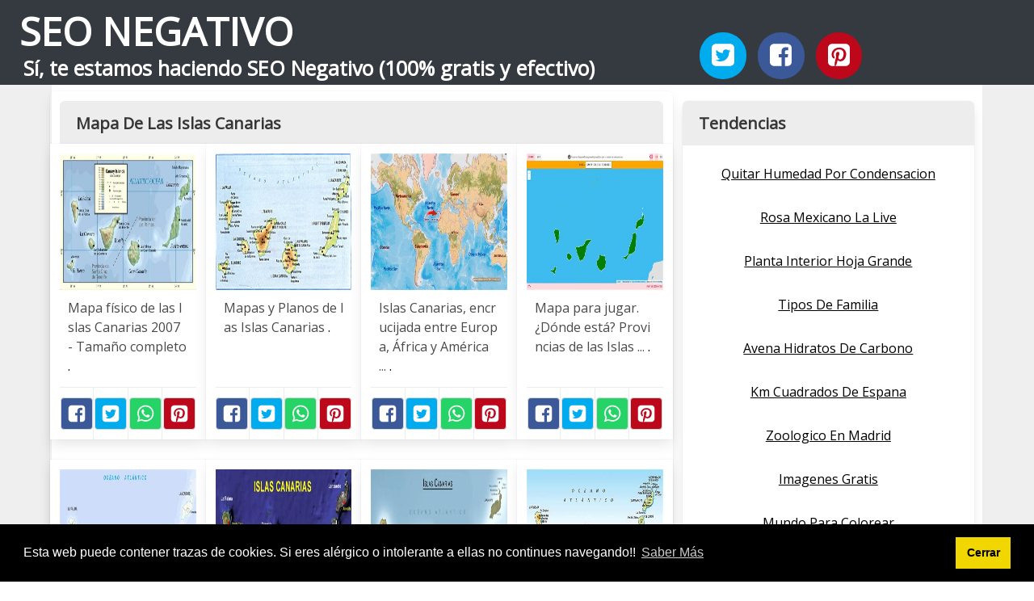

--- FILE ---
content_type: text/html; charset=UTF-8
request_url: https://seonegativo.com/mapa-de-las-islas-canarias.html
body_size: 13013
content:
<!doctype html>
<html lang="es">

<head>
    
            <meta http-equiv="Content-Type" content="text/html; charset=UTF-8" />

<title>Mapa De Las Islas Canarias - SEONegativo.com</title>

<meta http-equiv="X-UA-Compatible" content="IE=edge" />
<meta name="viewport" content="width=device-width,minimum-scale=1,initial-scale=1">


<meta name="description" content="Mapa De Las Islas Canarias. Experimento de web automática de imagenes. Lo del SEO Negativo es una broma. Sí, te estamos haciendo SEO Negativo (100% gratis y efectivo)" />
<meta name="referrer" content="no-referrer" />


    <link rel="amphtml" href="https://seonegativo.com/amp/mapa-de-las-islas-canarias.html" />


<link rel="canonical" href="https://seonegativo.com/mapa-de-las-islas-canarias.html" />

<link rel="preconnect" href="https://fonts.gstatic.com/" crossorigin />
<link rel="preconnect" href="https://www.google-analytics.com" crossorigin />

<link rel="icon" type="image/svg+xml" sizes="any" href="https://seonegativo.com/img/logo-imagenes-1.svg" />
<link rel="alternate icon" type="image/png" href="https://cdn1.seonegativo.com/img/logo-imagenes-1.png" />

<link rel="preload" as="style" href="https://fonts.googleapis.com/css?family=Open+Sans&display=swap" onload="this.rel='stylesheet'" />

<link rel="stylesheet" href="/css/mio.css?v=51" type="text/css" />


    <script src="https://cdn.usefathom.com/script.js" data-site="KTLJAWZS" defer></script>

    
</head>

<body>

    
    <header class="hero is-primary is-fullwidth" >


<div class="hero-body" id="myheader">

        <div class="columns is-multiline is-mobile">
            
            <div class="column container is-8">

                <h2 class="title is-1 titulo">
                    <a title="Inicio" href="/">
                                                    SEO NEGATIVO                                                
                    </a>
                </h2>

                <h3 class="subtitulo">Sí, te estamos haciendo SEO Negativo (100% gratis y efectivo)</h3>

            </div>

            <div class="column container" id="mysocial">
                <a rel="noopener noreferrer nofollow" aria-label="Twitter" target="_blank" href="https://twitter.com/home?status=Me+gusta+esta+web+https%3A%2F%2Fseonegativo.com%2Fmapa-de-las-islas-canarias.html+%23imagenes1000" class="icon-button icono-twitter">
<svg class="icon icon-twitter-square"><use xlink:href="#icon-twitter-square"></use></svg>
</a>

<a rel="noopener noreferrer nofollow" aria-label="Facebook" target="_blank" href="https://www.facebook.com/sharer/sharer.php?u=https%3A%2F%2Fseonegativo.com%2Fmapa-de-las-islas-canarias.html" class="icon-button icono-facebook">
<svg class="icon icon-facebook-square"><use xlink:href="#icon-facebook-square"></use></svg>
</a>

<a rel="noopener noreferrer nofollow" aria-label="Pinterest" target="_blank" href="https://pinterest.com/pin/create/button/?url==https%3A%2F%2Fseonegativo.com%2Fmapa-de-las-islas-canarias.html" class="icon-button icono-pinterest">
<svg class="icon icon-pinterest-square"><use xlink:href="#icon-pinterest-square"></use></svg>
</a>
            </div>

        </div> <!-- columns-->


</div><!-- hero-body -->

</header>  
    <div class="container is-fullwidth" id="mycontent">

        <div class="columns">

                <main class="column is-8 panel">
                    

    <h1 class="panel-heading">Mapa De Las Islas Canarias</h1>

    <div class="columns is-multiline ">

        
        
        
            
            
            <article class="column is-3 card ">

                <figure class="card-image image is-square ">
                    <img loading="lazy" src="https://cdn1.seonegativo.com/imagen/mapa-fisico-de-las-islas-canarias-2007-tamano-completo-myid-OIP.dCOoI4yUJz36JjEdi-UC2gHaDz.jpg" alt="Mapa físico de las Islas Canarias 2007   Tamaño completo" />                </figure>

                <p class="card-content content">
                    Mapa físico de las Islas Canarias 2007 - Tamaño completo                                            <a class="ellink" href="http://www.zonu.com/images/0X0/2010-07-16-11846/Mapa-fisico-de-las-Islas-Canarias-2007.png" >.</a>                                    </p>

                <footer class="card-footer">
                    
<span class="card-footer-item boton-compartir">
    <a rel="noopener noreferrer nofollow" aria-label="Facebook" target="_blank" href="https://www.facebook.com/sharer/sharer.php?u=https://cdn1.seonegativo.com/imagen/mapa-fisico-de-las-islas-canarias-2007-tamano-completo-myid-OIP.dCOoI4yUJz36JjEdi-UC2gHaDz.jpg" class="button icono-facebook" onclick="gtag('event', 'click facebook');" >
    <svg class="icon icon-facebook-square"><use xlink:href="#icon-facebook-square"></use></svg>
    </a>
</span>

<span class="card-footer-item boton-compartir">
        <a rel="noopener noreferrer nofollow" aria-label="Twitter" target="_blank" href="https://twitter.com/home?status=Me+gusta+esta+imagen+https%3A%2F%2Fcdn1.seonegativo.com%2Fimagen%2Fmapa-fisico-de-las-islas-canarias-2007-tamano-completo-myid-OIP.dCOoI4yUJz36JjEdi-UC2gHaDz.jpg" class="button icono-twitter" onclick="gtag('event', 'click twitter');"  >
        <svg class="icon icon-twitter-square"><use xlink:href="#icon-twitter-square"></use></svg>
        </a>
</span>

<span class="card-footer-item boton-compartir">
    <a rel="noopener noreferrer nofollow" aria-label="Whatsapp" target="_blank" href="whatsapp://send?text=https://cdn1.seonegativo.com/imagen/mapa-fisico-de-las-islas-canarias-2007-tamano-completo-myid-OIP.dCOoI4yUJz36JjEdi-UC2gHaDz.jpg" class="button icono-whastapp" data-action="share/whatsapp/share" onclick="gtag('event', 'click whatsapp');"  >
    <svg class="icon icon-whatsapp"><use xlink:href="#icon-whatsapp"></use></svg>
    </a>
</span>

<span class="card-footer-item boton-compartir">
    <a rel="noopener noreferrer nofollow" aria-label="Pinterest" target="_blank" href="https://pinterest.com/pin/create/bookmarklet/?media=https://cdn1.seonegativo.com/imagen/mapa-fisico-de-las-islas-canarias-2007-tamano-completo-myid-OIP.dCOoI4yUJz36JjEdi-UC2gHaDz.jpg&url=&is_video=FALSE&description=Mapa físico de las Islas Canarias 2007   Tamaño completo" class="button icono-pinterest" onclick="gtag('event', 'click pinterest');"  >
        <svg class="icon icon-pinterest-square"><use xlink:href="#icon-pinterest-square"></use></svg>
    </a>
</span>                </footer>

            </article>
            
        
        
            
            
            <article class="column is-3 card ">

                <figure class="card-image image is-square ">
                    <img loading="lazy" src="https://cdn1.seonegativo.com/imagen/mapas-y-planos-de-las-islas-canarias-myid-OIP.AgJ0CCq8erANt_LspGQtAgHaDw.jpg" alt="Mapas y Planos de las Islas Canarias" />                </figure>

                <p class="card-content content">
                    Mapas y Planos de las Islas Canarias                                            <a class="ellink" href="http://www.fonisol.com/es/espana/islas-canarias/imagenes_islas_canarias/mapa-islas-canarias.gif" >.</a>                                    </p>

                <footer class="card-footer">
                    
<span class="card-footer-item boton-compartir">
    <a rel="noopener noreferrer nofollow" aria-label="Facebook" target="_blank" href="https://www.facebook.com/sharer/sharer.php?u=https://cdn1.seonegativo.com/imagen/mapas-y-planos-de-las-islas-canarias-myid-OIP.AgJ0CCq8erANt_LspGQtAgHaDw.jpg" class="button icono-facebook" onclick="gtag('event', 'click facebook');" >
    <svg class="icon icon-facebook-square"><use xlink:href="#icon-facebook-square"></use></svg>
    </a>
</span>

<span class="card-footer-item boton-compartir">
        <a rel="noopener noreferrer nofollow" aria-label="Twitter" target="_blank" href="https://twitter.com/home?status=Me+gusta+esta+imagen+https%3A%2F%2Fcdn1.seonegativo.com%2Fimagen%2Fmapas-y-planos-de-las-islas-canarias-myid-OIP.AgJ0CCq8erANt_LspGQtAgHaDw.jpg" class="button icono-twitter" onclick="gtag('event', 'click twitter');"  >
        <svg class="icon icon-twitter-square"><use xlink:href="#icon-twitter-square"></use></svg>
        </a>
</span>

<span class="card-footer-item boton-compartir">
    <a rel="noopener noreferrer nofollow" aria-label="Whatsapp" target="_blank" href="whatsapp://send?text=https://cdn1.seonegativo.com/imagen/mapas-y-planos-de-las-islas-canarias-myid-OIP.AgJ0CCq8erANt_LspGQtAgHaDw.jpg" class="button icono-whastapp" data-action="share/whatsapp/share" onclick="gtag('event', 'click whatsapp');"  >
    <svg class="icon icon-whatsapp"><use xlink:href="#icon-whatsapp"></use></svg>
    </a>
</span>

<span class="card-footer-item boton-compartir">
    <a rel="noopener noreferrer nofollow" aria-label="Pinterest" target="_blank" href="https://pinterest.com/pin/create/bookmarklet/?media=https://cdn1.seonegativo.com/imagen/mapas-y-planos-de-las-islas-canarias-myid-OIP.AgJ0CCq8erANt_LspGQtAgHaDw.jpg&url=&is_video=FALSE&description=Mapas y Planos de las Islas Canarias" class="button icono-pinterest" onclick="gtag('event', 'click pinterest');"  >
        <svg class="icon icon-pinterest-square"><use xlink:href="#icon-pinterest-square"></use></svg>
    </a>
</span>                </footer>

            </article>
            
        
        
            
            
            <article class="column is-3 card ">

                <figure class="card-image image is-square ">
                    <img loading="lazy" src="https://cdn1.seonegativo.com/imagen/islas-canarias-encrucijada-entre-europa-africa-y-america-myid-OIP.2L8Dc25HeUmwMx8uNLrKUAHaEG.jpg" alt="Islas Canarias, encrucijada entre Europa, África y América ..." />                </figure>

                <p class="card-content content">
                    Islas Canarias, encrucijada entre Europa, África y América ...                                            <a class="ellink" href="https://1.bp.blogspot.com/-pcxGkvUXn0I/VO41UfymQZI/AAAAAAAAUCI/WfeKAh410QM/s1600/islas%2Bcanarias%2Bmapa%2Bmundi.png" >.</a>                                    </p>

                <footer class="card-footer">
                    
<span class="card-footer-item boton-compartir">
    <a rel="noopener noreferrer nofollow" aria-label="Facebook" target="_blank" href="https://www.facebook.com/sharer/sharer.php?u=https://cdn1.seonegativo.com/imagen/islas-canarias-encrucijada-entre-europa-africa-y-america-myid-OIP.2L8Dc25HeUmwMx8uNLrKUAHaEG.jpg" class="button icono-facebook" onclick="gtag('event', 'click facebook');" >
    <svg class="icon icon-facebook-square"><use xlink:href="#icon-facebook-square"></use></svg>
    </a>
</span>

<span class="card-footer-item boton-compartir">
        <a rel="noopener noreferrer nofollow" aria-label="Twitter" target="_blank" href="https://twitter.com/home?status=Me+gusta+esta+imagen+https%3A%2F%2Fcdn1.seonegativo.com%2Fimagen%2Fislas-canarias-encrucijada-entre-europa-africa-y-america-myid-OIP.2L8Dc25HeUmwMx8uNLrKUAHaEG.jpg" class="button icono-twitter" onclick="gtag('event', 'click twitter');"  >
        <svg class="icon icon-twitter-square"><use xlink:href="#icon-twitter-square"></use></svg>
        </a>
</span>

<span class="card-footer-item boton-compartir">
    <a rel="noopener noreferrer nofollow" aria-label="Whatsapp" target="_blank" href="whatsapp://send?text=https://cdn1.seonegativo.com/imagen/islas-canarias-encrucijada-entre-europa-africa-y-america-myid-OIP.2L8Dc25HeUmwMx8uNLrKUAHaEG.jpg" class="button icono-whastapp" data-action="share/whatsapp/share" onclick="gtag('event', 'click whatsapp');"  >
    <svg class="icon icon-whatsapp"><use xlink:href="#icon-whatsapp"></use></svg>
    </a>
</span>

<span class="card-footer-item boton-compartir">
    <a rel="noopener noreferrer nofollow" aria-label="Pinterest" target="_blank" href="https://pinterest.com/pin/create/bookmarklet/?media=https://cdn1.seonegativo.com/imagen/islas-canarias-encrucijada-entre-europa-africa-y-america-myid-OIP.2L8Dc25HeUmwMx8uNLrKUAHaEG.jpg&url=&is_video=FALSE&description=Islas Canarias, encrucijada entre Europa, África y América ..." class="button icono-pinterest" onclick="gtag('event', 'click pinterest');"  >
        <svg class="icon icon-pinterest-square"><use xlink:href="#icon-pinterest-square"></use></svg>
    </a>
</span>                </footer>

            </article>
            
        
        
            
            
            <article class="column is-3 card ">

                <figure class="card-image image is-square ">
                    <img loading="lazy" src="https://cdn1.seonegativo.com/imagen/mapa-para-jugar-donde-estas-provincias-de-las-islas-myid-OIP.2fhmxZuMoU0RSpExkfs8tAHaEb.jpg" alt="Mapa para jugar. ¿Dónde está? Provincias de las Islas ..." />                </figure>

                <p class="card-content content">
                    Mapa para jugar. ¿Dónde está? Provincias de las Islas ...                                            <a class="ellink" href="https://contentmapas.didactalia.net/imagenes/Documentos/imgsem/af/afaa/afaabf13-44ca-42c5-8cec-dd8776ab17d3/83f9c756-f8a8-42fd-71fb-a4ab2353f9b2.jpg" >.</a>                                    </p>

                <footer class="card-footer">
                    
<span class="card-footer-item boton-compartir">
    <a rel="noopener noreferrer nofollow" aria-label="Facebook" target="_blank" href="https://www.facebook.com/sharer/sharer.php?u=https://cdn1.seonegativo.com/imagen/mapa-para-jugar-donde-estas-provincias-de-las-islas-myid-OIP.2fhmxZuMoU0RSpExkfs8tAHaEb.jpg" class="button icono-facebook" onclick="gtag('event', 'click facebook');" >
    <svg class="icon icon-facebook-square"><use xlink:href="#icon-facebook-square"></use></svg>
    </a>
</span>

<span class="card-footer-item boton-compartir">
        <a rel="noopener noreferrer nofollow" aria-label="Twitter" target="_blank" href="https://twitter.com/home?status=Me+gusta+esta+imagen+https%3A%2F%2Fcdn1.seonegativo.com%2Fimagen%2Fmapa-para-jugar-donde-estas-provincias-de-las-islas-myid-OIP.2fhmxZuMoU0RSpExkfs8tAHaEb.jpg" class="button icono-twitter" onclick="gtag('event', 'click twitter');"  >
        <svg class="icon icon-twitter-square"><use xlink:href="#icon-twitter-square"></use></svg>
        </a>
</span>

<span class="card-footer-item boton-compartir">
    <a rel="noopener noreferrer nofollow" aria-label="Whatsapp" target="_blank" href="whatsapp://send?text=https://cdn1.seonegativo.com/imagen/mapa-para-jugar-donde-estas-provincias-de-las-islas-myid-OIP.2fhmxZuMoU0RSpExkfs8tAHaEb.jpg" class="button icono-whastapp" data-action="share/whatsapp/share" onclick="gtag('event', 'click whatsapp');"  >
    <svg class="icon icon-whatsapp"><use xlink:href="#icon-whatsapp"></use></svg>
    </a>
</span>

<span class="card-footer-item boton-compartir">
    <a rel="noopener noreferrer nofollow" aria-label="Pinterest" target="_blank" href="https://pinterest.com/pin/create/bookmarklet/?media=https://cdn1.seonegativo.com/imagen/mapa-para-jugar-donde-estas-provincias-de-las-islas-myid-OIP.2fhmxZuMoU0RSpExkfs8tAHaEb.jpg&url=&is_video=FALSE&description=Mapa para jugar. ¿Dónde está? Provincias de las Islas ..." class="button icono-pinterest" onclick="gtag('event', 'click pinterest');"  >
        <svg class="icon icon-pinterest-square"><use xlink:href="#icon-pinterest-square"></use></svg>
    </a>
</span>                </footer>

            </article>
            
        
        
            
            
            <article class="column is-3 card ">

                <figure class="card-image image is-square ">
                    <img loading="lazy" src="https://cdn1.seonegativo.com/imagen/geografia-de-las-islas-canarias-myid-OIP.CsjZKVgvjtfiSBkekEoyzgHaDc.jpg" alt="Geografia de las Islas Canarias" />                </figure>

                <p class="card-content content">
                    Geografia de las Islas Canarias                                            <a class="ellink" href="http://www.gobcan.es/cmsgobcan/export/sites/transparencia/galerias/imagenes/MapaIslasCanarias.jpg" >.</a>                                    </p>

                <footer class="card-footer">
                    
<span class="card-footer-item boton-compartir">
    <a rel="noopener noreferrer nofollow" aria-label="Facebook" target="_blank" href="https://www.facebook.com/sharer/sharer.php?u=https://cdn1.seonegativo.com/imagen/geografia-de-las-islas-canarias-myid-OIP.CsjZKVgvjtfiSBkekEoyzgHaDc.jpg" class="button icono-facebook" onclick="gtag('event', 'click facebook');" >
    <svg class="icon icon-facebook-square"><use xlink:href="#icon-facebook-square"></use></svg>
    </a>
</span>

<span class="card-footer-item boton-compartir">
        <a rel="noopener noreferrer nofollow" aria-label="Twitter" target="_blank" href="https://twitter.com/home?status=Me+gusta+esta+imagen+https%3A%2F%2Fcdn1.seonegativo.com%2Fimagen%2Fgeografia-de-las-islas-canarias-myid-OIP.CsjZKVgvjtfiSBkekEoyzgHaDc.jpg" class="button icono-twitter" onclick="gtag('event', 'click twitter');"  >
        <svg class="icon icon-twitter-square"><use xlink:href="#icon-twitter-square"></use></svg>
        </a>
</span>

<span class="card-footer-item boton-compartir">
    <a rel="noopener noreferrer nofollow" aria-label="Whatsapp" target="_blank" href="whatsapp://send?text=https://cdn1.seonegativo.com/imagen/geografia-de-las-islas-canarias-myid-OIP.CsjZKVgvjtfiSBkekEoyzgHaDc.jpg" class="button icono-whastapp" data-action="share/whatsapp/share" onclick="gtag('event', 'click whatsapp');"  >
    <svg class="icon icon-whatsapp"><use xlink:href="#icon-whatsapp"></use></svg>
    </a>
</span>

<span class="card-footer-item boton-compartir">
    <a rel="noopener noreferrer nofollow" aria-label="Pinterest" target="_blank" href="https://pinterest.com/pin/create/bookmarklet/?media=https://cdn1.seonegativo.com/imagen/geografia-de-las-islas-canarias-myid-OIP.CsjZKVgvjtfiSBkekEoyzgHaDc.jpg&url=&is_video=FALSE&description=Geografia de las Islas Canarias" class="button icono-pinterest" onclick="gtag('event', 'click pinterest');"  >
        <svg class="icon icon-pinterest-square"><use xlink:href="#icon-pinterest-square"></use></svg>
    </a>
</span>                </footer>

            </article>
            
        
        
            
            
            <article class="column is-3 card ">

                <figure class="card-image image is-square ">
                    <img loading="lazy" src="https://cdn1.seonegativo.com/imagen/islas-canarias-almudena-santana-myid-OIP.YfKDQ1Uv4qFk1kUluDI5TQHaDU.jpg" alt="Islas Canarias | Almudena Santana" />                </figure>

                <p class="card-content content">
                    Islas Canarias | Almudena Santana                                            <a class="ellink" href="http://almudenasntana.files.wordpress.com/2012/09/islas-canarias-897511.jpeg" >.</a>                                    </p>

                <footer class="card-footer">
                    
<span class="card-footer-item boton-compartir">
    <a rel="noopener noreferrer nofollow" aria-label="Facebook" target="_blank" href="https://www.facebook.com/sharer/sharer.php?u=https://cdn1.seonegativo.com/imagen/islas-canarias-almudena-santana-myid-OIP.YfKDQ1Uv4qFk1kUluDI5TQHaDU.jpg" class="button icono-facebook" onclick="gtag('event', 'click facebook');" >
    <svg class="icon icon-facebook-square"><use xlink:href="#icon-facebook-square"></use></svg>
    </a>
</span>

<span class="card-footer-item boton-compartir">
        <a rel="noopener noreferrer nofollow" aria-label="Twitter" target="_blank" href="https://twitter.com/home?status=Me+gusta+esta+imagen+https%3A%2F%2Fcdn1.seonegativo.com%2Fimagen%2Fislas-canarias-almudena-santana-myid-OIP.YfKDQ1Uv4qFk1kUluDI5TQHaDU.jpg" class="button icono-twitter" onclick="gtag('event', 'click twitter');"  >
        <svg class="icon icon-twitter-square"><use xlink:href="#icon-twitter-square"></use></svg>
        </a>
</span>

<span class="card-footer-item boton-compartir">
    <a rel="noopener noreferrer nofollow" aria-label="Whatsapp" target="_blank" href="whatsapp://send?text=https://cdn1.seonegativo.com/imagen/islas-canarias-almudena-santana-myid-OIP.YfKDQ1Uv4qFk1kUluDI5TQHaDU.jpg" class="button icono-whastapp" data-action="share/whatsapp/share" onclick="gtag('event', 'click whatsapp');"  >
    <svg class="icon icon-whatsapp"><use xlink:href="#icon-whatsapp"></use></svg>
    </a>
</span>

<span class="card-footer-item boton-compartir">
    <a rel="noopener noreferrer nofollow" aria-label="Pinterest" target="_blank" href="https://pinterest.com/pin/create/bookmarklet/?media=https://cdn1.seonegativo.com/imagen/islas-canarias-almudena-santana-myid-OIP.YfKDQ1Uv4qFk1kUluDI5TQHaDU.jpg&url=&is_video=FALSE&description=Islas Canarias | Almudena Santana" class="button icono-pinterest" onclick="gtag('event', 'click pinterest');"  >
        <svg class="icon icon-pinterest-square"><use xlink:href="#icon-pinterest-square"></use></svg>
    </a>
</span>                </footer>

            </article>
            
        
        
            
            
            <article class="column is-3 card ">

                <figure class="card-image image is-square ">
                    <img loading="lazy" src="https://cdn1.seonegativo.com/imagen/mapa-islas-canarias-myid-OIP.eZhnZWfzq8Pu0JaFkFskGQHaC-.jpg" alt="Mapa Islas Canarias" />                </figure>

                <p class="card-content content">
                    Mapa Islas Canarias                                            <a class="ellink" href="http://www.visitarcanarias.com/Images/700px-Canarias-rotulado.jpg" >.</a>                                    </p>

                <footer class="card-footer">
                    
<span class="card-footer-item boton-compartir">
    <a rel="noopener noreferrer nofollow" aria-label="Facebook" target="_blank" href="https://www.facebook.com/sharer/sharer.php?u=https://cdn1.seonegativo.com/imagen/mapa-islas-canarias-myid-OIP.eZhnZWfzq8Pu0JaFkFskGQHaC-.jpg" class="button icono-facebook" onclick="gtag('event', 'click facebook');" >
    <svg class="icon icon-facebook-square"><use xlink:href="#icon-facebook-square"></use></svg>
    </a>
</span>

<span class="card-footer-item boton-compartir">
        <a rel="noopener noreferrer nofollow" aria-label="Twitter" target="_blank" href="https://twitter.com/home?status=Me+gusta+esta+imagen+https%3A%2F%2Fcdn1.seonegativo.com%2Fimagen%2Fmapa-islas-canarias-myid-OIP.eZhnZWfzq8Pu0JaFkFskGQHaC-.jpg" class="button icono-twitter" onclick="gtag('event', 'click twitter');"  >
        <svg class="icon icon-twitter-square"><use xlink:href="#icon-twitter-square"></use></svg>
        </a>
</span>

<span class="card-footer-item boton-compartir">
    <a rel="noopener noreferrer nofollow" aria-label="Whatsapp" target="_blank" href="whatsapp://send?text=https://cdn1.seonegativo.com/imagen/mapa-islas-canarias-myid-OIP.eZhnZWfzq8Pu0JaFkFskGQHaC-.jpg" class="button icono-whastapp" data-action="share/whatsapp/share" onclick="gtag('event', 'click whatsapp');"  >
    <svg class="icon icon-whatsapp"><use xlink:href="#icon-whatsapp"></use></svg>
    </a>
</span>

<span class="card-footer-item boton-compartir">
    <a rel="noopener noreferrer nofollow" aria-label="Pinterest" target="_blank" href="https://pinterest.com/pin/create/bookmarklet/?media=https://cdn1.seonegativo.com/imagen/mapa-islas-canarias-myid-OIP.eZhnZWfzq8Pu0JaFkFskGQHaC-.jpg&url=&is_video=FALSE&description=Mapa Islas Canarias" class="button icono-pinterest" onclick="gtag('event', 'click pinterest');"  >
        <svg class="icon icon-pinterest-square"><use xlink:href="#icon-pinterest-square"></use></svg>
    </a>
</span>                </footer>

            </article>
            
        
        
            
            
            <article class="column is-3 card ">

                <figure class="card-image image is-square ">
                    <img loading="lazy" src="https://cdn1.seonegativo.com/imagen/el-batiburrillo-de-adassa-islas-canarias-clase-de-geografia-myid-OIP.6UERHSIoxYN7AYpI_MrBfAHaEk.jpg" alt="El Batiburrillo de Adassa: Islas Canarias  Clase de Geografía" />                </figure>

                <p class="card-content content">
                    El Batiburrillo de Adassa: Islas Canarias- Clase de Geografía                                            <a class="ellink" href="http://bachilleratoaldebaran.wikispaces.com/file/view/Islas_Canarias_Mapa.gif/177175667/Islas_Canarias_Mapa.gif" >.</a>                                    </p>

                <footer class="card-footer">
                    
<span class="card-footer-item boton-compartir">
    <a rel="noopener noreferrer nofollow" aria-label="Facebook" target="_blank" href="https://www.facebook.com/sharer/sharer.php?u=https://cdn1.seonegativo.com/imagen/el-batiburrillo-de-adassa-islas-canarias-clase-de-geografia-myid-OIP.6UERHSIoxYN7AYpI_MrBfAHaEk.jpg" class="button icono-facebook" onclick="gtag('event', 'click facebook');" >
    <svg class="icon icon-facebook-square"><use xlink:href="#icon-facebook-square"></use></svg>
    </a>
</span>

<span class="card-footer-item boton-compartir">
        <a rel="noopener noreferrer nofollow" aria-label="Twitter" target="_blank" href="https://twitter.com/home?status=Me+gusta+esta+imagen+https%3A%2F%2Fcdn1.seonegativo.com%2Fimagen%2Fel-batiburrillo-de-adassa-islas-canarias-clase-de-geografia-myid-OIP.6UERHSIoxYN7AYpI_MrBfAHaEk.jpg" class="button icono-twitter" onclick="gtag('event', 'click twitter');"  >
        <svg class="icon icon-twitter-square"><use xlink:href="#icon-twitter-square"></use></svg>
        </a>
</span>

<span class="card-footer-item boton-compartir">
    <a rel="noopener noreferrer nofollow" aria-label="Whatsapp" target="_blank" href="whatsapp://send?text=https://cdn1.seonegativo.com/imagen/el-batiburrillo-de-adassa-islas-canarias-clase-de-geografia-myid-OIP.6UERHSIoxYN7AYpI_MrBfAHaEk.jpg" class="button icono-whastapp" data-action="share/whatsapp/share" onclick="gtag('event', 'click whatsapp');"  >
    <svg class="icon icon-whatsapp"><use xlink:href="#icon-whatsapp"></use></svg>
    </a>
</span>

<span class="card-footer-item boton-compartir">
    <a rel="noopener noreferrer nofollow" aria-label="Pinterest" target="_blank" href="https://pinterest.com/pin/create/bookmarklet/?media=https://cdn1.seonegativo.com/imagen/el-batiburrillo-de-adassa-islas-canarias-clase-de-geografia-myid-OIP.6UERHSIoxYN7AYpI_MrBfAHaEk.jpg&url=&is_video=FALSE&description=El Batiburrillo de Adassa: Islas Canarias  Clase de Geografía" class="button icono-pinterest" onclick="gtag('event', 'click pinterest');"  >
        <svg class="icon icon-pinterest-square"><use xlink:href="#icon-pinterest-square"></use></svg>
    </a>
</span>                </footer>

            </article>
            
        
        
            
            
            <article class="column is-3 card ">

                <figure class="card-image image is-square ">
                    <img loading="lazy" src="https://cdn1.seonegativo.com/imagen/islas-canarias-mapa-y-gastronomia-sitios-donde-viajar-myid-OIP.5Fllxn5oLhuoKFPP1vc1EAHaEc.jpg" alt="Islas Canarias mapa y gastronomía | Sitios donde viajar" />                </figure>

                <p class="card-content content">
                    Islas Canarias mapa y gastronomía | Sitios donde viajar                                            <a class="ellink" href="http://4.bp.blogspot.com/-xjnbrOSy9kk/T1uBN11vqiI/AAAAAAAACDA/c3chuFCL_gU/s1600/mapa-islas-canarias.jpg" >.</a>                                    </p>

                <footer class="card-footer">
                    
<span class="card-footer-item boton-compartir">
    <a rel="noopener noreferrer nofollow" aria-label="Facebook" target="_blank" href="https://www.facebook.com/sharer/sharer.php?u=https://cdn1.seonegativo.com/imagen/islas-canarias-mapa-y-gastronomia-sitios-donde-viajar-myid-OIP.5Fllxn5oLhuoKFPP1vc1EAHaEc.jpg" class="button icono-facebook" onclick="gtag('event', 'click facebook');" >
    <svg class="icon icon-facebook-square"><use xlink:href="#icon-facebook-square"></use></svg>
    </a>
</span>

<span class="card-footer-item boton-compartir">
        <a rel="noopener noreferrer nofollow" aria-label="Twitter" target="_blank" href="https://twitter.com/home?status=Me+gusta+esta+imagen+https%3A%2F%2Fcdn1.seonegativo.com%2Fimagen%2Fislas-canarias-mapa-y-gastronomia-sitios-donde-viajar-myid-OIP.5Fllxn5oLhuoKFPP1vc1EAHaEc.jpg" class="button icono-twitter" onclick="gtag('event', 'click twitter');"  >
        <svg class="icon icon-twitter-square"><use xlink:href="#icon-twitter-square"></use></svg>
        </a>
</span>

<span class="card-footer-item boton-compartir">
    <a rel="noopener noreferrer nofollow" aria-label="Whatsapp" target="_blank" href="whatsapp://send?text=https://cdn1.seonegativo.com/imagen/islas-canarias-mapa-y-gastronomia-sitios-donde-viajar-myid-OIP.5Fllxn5oLhuoKFPP1vc1EAHaEc.jpg" class="button icono-whastapp" data-action="share/whatsapp/share" onclick="gtag('event', 'click whatsapp');"  >
    <svg class="icon icon-whatsapp"><use xlink:href="#icon-whatsapp"></use></svg>
    </a>
</span>

<span class="card-footer-item boton-compartir">
    <a rel="noopener noreferrer nofollow" aria-label="Pinterest" target="_blank" href="https://pinterest.com/pin/create/bookmarklet/?media=https://cdn1.seonegativo.com/imagen/islas-canarias-mapa-y-gastronomia-sitios-donde-viajar-myid-OIP.5Fllxn5oLhuoKFPP1vc1EAHaEc.jpg&url=&is_video=FALSE&description=Islas Canarias mapa y gastronomía | Sitios donde viajar" class="button icono-pinterest" onclick="gtag('event', 'click pinterest');"  >
        <svg class="icon icon-pinterest-square"><use xlink:href="#icon-pinterest-square"></use></svg>
    </a>
</span>                </footer>

            </article>
            
        
        
            
            
            <article class="column is-3 card ">

                <figure class="card-image image is-square ">
                    <img loading="lazy" src="https://cdn1.seonegativo.com/imagen/provincia-de-las-palmas-integral-de-fachadas-y-cubiertas-myid-OIP.5jUYicqUjF72T1jveoztbQHaDO.jpg" alt="provincia de las palmas | INTEGRAL DE FACHADAS Y CUBIERTAS" />                </figure>

                <p class="card-content content">
                    provincia de las palmas | INTEGRAL DE FACHADAS Y CUBIERTAS                                            <a class="ellink" href="https://integralfachadasycubiertas.files.wordpress.com/2012/10/mapa_de_canarias.png" >.</a>                                    </p>

                <footer class="card-footer">
                    
<span class="card-footer-item boton-compartir">
    <a rel="noopener noreferrer nofollow" aria-label="Facebook" target="_blank" href="https://www.facebook.com/sharer/sharer.php?u=https://cdn1.seonegativo.com/imagen/provincia-de-las-palmas-integral-de-fachadas-y-cubiertas-myid-OIP.5jUYicqUjF72T1jveoztbQHaDO.jpg" class="button icono-facebook" onclick="gtag('event', 'click facebook');" >
    <svg class="icon icon-facebook-square"><use xlink:href="#icon-facebook-square"></use></svg>
    </a>
</span>

<span class="card-footer-item boton-compartir">
        <a rel="noopener noreferrer nofollow" aria-label="Twitter" target="_blank" href="https://twitter.com/home?status=Me+gusta+esta+imagen+https%3A%2F%2Fcdn1.seonegativo.com%2Fimagen%2Fprovincia-de-las-palmas-integral-de-fachadas-y-cubiertas-myid-OIP.5jUYicqUjF72T1jveoztbQHaDO.jpg" class="button icono-twitter" onclick="gtag('event', 'click twitter');"  >
        <svg class="icon icon-twitter-square"><use xlink:href="#icon-twitter-square"></use></svg>
        </a>
</span>

<span class="card-footer-item boton-compartir">
    <a rel="noopener noreferrer nofollow" aria-label="Whatsapp" target="_blank" href="whatsapp://send?text=https://cdn1.seonegativo.com/imagen/provincia-de-las-palmas-integral-de-fachadas-y-cubiertas-myid-OIP.5jUYicqUjF72T1jveoztbQHaDO.jpg" class="button icono-whastapp" data-action="share/whatsapp/share" onclick="gtag('event', 'click whatsapp');"  >
    <svg class="icon icon-whatsapp"><use xlink:href="#icon-whatsapp"></use></svg>
    </a>
</span>

<span class="card-footer-item boton-compartir">
    <a rel="noopener noreferrer nofollow" aria-label="Pinterest" target="_blank" href="https://pinterest.com/pin/create/bookmarklet/?media=https://cdn1.seonegativo.com/imagen/provincia-de-las-palmas-integral-de-fachadas-y-cubiertas-myid-OIP.5jUYicqUjF72T1jveoztbQHaDO.jpg&url=&is_video=FALSE&description=provincia de las palmas | INTEGRAL DE FACHADAS Y CUBIERTAS" class="button icono-pinterest" onclick="gtag('event', 'click pinterest');"  >
        <svg class="icon icon-pinterest-square"><use xlink:href="#icon-pinterest-square"></use></svg>
    </a>
</span>                </footer>

            </article>
            
        
        
            
            
            <article class="column is-3 card ">

                <figure class="card-image image is-square ">
                    <img loading="lazy" src="https://cdn1.seonegativo.com/imagen/mapa-de-espana-provincias-politico-myid-OIP.tMVIlpDOuihxYxDmz61IPgHaEB.jpg" alt="Mapa de España Provincias Politico" />                </figure>

                <p class="card-content content">
                    Mapa de España Provincias Politico                                            <a class="ellink" href="http://2.bp.blogspot.com/-_f5plJ6EBTk/Tz-10C_fRUI/AAAAAAAABv4/o-MzHz3qMwg/s1600/islas-canarias-mapa-imagen.png" >.</a>                                    </p>

                <footer class="card-footer">
                    
<span class="card-footer-item boton-compartir">
    <a rel="noopener noreferrer nofollow" aria-label="Facebook" target="_blank" href="https://www.facebook.com/sharer/sharer.php?u=https://cdn1.seonegativo.com/imagen/mapa-de-espana-provincias-politico-myid-OIP.tMVIlpDOuihxYxDmz61IPgHaEB.jpg" class="button icono-facebook" onclick="gtag('event', 'click facebook');" >
    <svg class="icon icon-facebook-square"><use xlink:href="#icon-facebook-square"></use></svg>
    </a>
</span>

<span class="card-footer-item boton-compartir">
        <a rel="noopener noreferrer nofollow" aria-label="Twitter" target="_blank" href="https://twitter.com/home?status=Me+gusta+esta+imagen+https%3A%2F%2Fcdn1.seonegativo.com%2Fimagen%2Fmapa-de-espana-provincias-politico-myid-OIP.tMVIlpDOuihxYxDmz61IPgHaEB.jpg" class="button icono-twitter" onclick="gtag('event', 'click twitter');"  >
        <svg class="icon icon-twitter-square"><use xlink:href="#icon-twitter-square"></use></svg>
        </a>
</span>

<span class="card-footer-item boton-compartir">
    <a rel="noopener noreferrer nofollow" aria-label="Whatsapp" target="_blank" href="whatsapp://send?text=https://cdn1.seonegativo.com/imagen/mapa-de-espana-provincias-politico-myid-OIP.tMVIlpDOuihxYxDmz61IPgHaEB.jpg" class="button icono-whastapp" data-action="share/whatsapp/share" onclick="gtag('event', 'click whatsapp');"  >
    <svg class="icon icon-whatsapp"><use xlink:href="#icon-whatsapp"></use></svg>
    </a>
</span>

<span class="card-footer-item boton-compartir">
    <a rel="noopener noreferrer nofollow" aria-label="Pinterest" target="_blank" href="https://pinterest.com/pin/create/bookmarklet/?media=https://cdn1.seonegativo.com/imagen/mapa-de-espana-provincias-politico-myid-OIP.tMVIlpDOuihxYxDmz61IPgHaEB.jpg&url=&is_video=FALSE&description=Mapa de España Provincias Politico" class="button icono-pinterest" onclick="gtag('event', 'click pinterest');"  >
        <svg class="icon icon-pinterest-square"><use xlink:href="#icon-pinterest-square"></use></svg>
    </a>
</span>                </footer>

            </article>
            
        
        
            
            
            <article class="column is-3 card ">

                <figure class="card-image image is-square ">
                    <img loading="lazy" src="https://cdn1.seonegativo.com/imagen/iles-espagnoles-des-canaries-photos-et-conseils-pour-myid-OIP.7mgloq6vI4rb8y7WflBAKAHaDV.jpg" alt="Iles espagnoles des Canaries   photos et conseils pour ..." />                </figure>

                <p class="card-content content">
                    Iles espagnoles des Canaries - photos et conseils pour ...                                            <a class="ellink" href="http://perso.inooi.com/v2/cmn/espagne-canaries/canaries-iles.jpg" >.</a>                                    </p>

                <footer class="card-footer">
                    
<span class="card-footer-item boton-compartir">
    <a rel="noopener noreferrer nofollow" aria-label="Facebook" target="_blank" href="https://www.facebook.com/sharer/sharer.php?u=https://cdn1.seonegativo.com/imagen/iles-espagnoles-des-canaries-photos-et-conseils-pour-myid-OIP.7mgloq6vI4rb8y7WflBAKAHaDV.jpg" class="button icono-facebook" onclick="gtag('event', 'click facebook');" >
    <svg class="icon icon-facebook-square"><use xlink:href="#icon-facebook-square"></use></svg>
    </a>
</span>

<span class="card-footer-item boton-compartir">
        <a rel="noopener noreferrer nofollow" aria-label="Twitter" target="_blank" href="https://twitter.com/home?status=Me+gusta+esta+imagen+https%3A%2F%2Fcdn1.seonegativo.com%2Fimagen%2Files-espagnoles-des-canaries-photos-et-conseils-pour-myid-OIP.7mgloq6vI4rb8y7WflBAKAHaDV.jpg" class="button icono-twitter" onclick="gtag('event', 'click twitter');"  >
        <svg class="icon icon-twitter-square"><use xlink:href="#icon-twitter-square"></use></svg>
        </a>
</span>

<span class="card-footer-item boton-compartir">
    <a rel="noopener noreferrer nofollow" aria-label="Whatsapp" target="_blank" href="whatsapp://send?text=https://cdn1.seonegativo.com/imagen/iles-espagnoles-des-canaries-photos-et-conseils-pour-myid-OIP.7mgloq6vI4rb8y7WflBAKAHaDV.jpg" class="button icono-whastapp" data-action="share/whatsapp/share" onclick="gtag('event', 'click whatsapp');"  >
    <svg class="icon icon-whatsapp"><use xlink:href="#icon-whatsapp"></use></svg>
    </a>
</span>

<span class="card-footer-item boton-compartir">
    <a rel="noopener noreferrer nofollow" aria-label="Pinterest" target="_blank" href="https://pinterest.com/pin/create/bookmarklet/?media=https://cdn1.seonegativo.com/imagen/iles-espagnoles-des-canaries-photos-et-conseils-pour-myid-OIP.7mgloq6vI4rb8y7WflBAKAHaDV.jpg&url=&is_video=FALSE&description=Iles espagnoles des Canaries   photos et conseils pour ..." class="button icono-pinterest" onclick="gtag('event', 'click pinterest');"  >
        <svg class="icon icon-pinterest-square"><use xlink:href="#icon-pinterest-square"></use></svg>
    </a>
</span>                </footer>

            </article>
            
        
        
            
            
            <article class="column is-3 card ">

                <figure class="card-image image is-square ">
                    <img loading="lazy" src="https://cdn1.seonegativo.com/imagen/vacaciones-en-las-islas-canarias-alquiler-en-las-playas-myid-OIP.8_cr8l1ehNcmrQknUYNxHAHaFm.jpg" alt="Vacaciones en las Islas Canarias   Alquiler en las playas ..." />                </figure>

                <p class="card-content content">
                    Vacaciones en las Islas Canarias - Alquiler en las playas ...                                            <a class="ellink" href="https://www.homeaway.es/info/files/live/sites/es/files/shared/HIPS/apartamentos%20playa/mapas-islas_islas-canarias.jpg" >.</a>                                    </p>

                <footer class="card-footer">
                    
<span class="card-footer-item boton-compartir">
    <a rel="noopener noreferrer nofollow" aria-label="Facebook" target="_blank" href="https://www.facebook.com/sharer/sharer.php?u=https://cdn1.seonegativo.com/imagen/vacaciones-en-las-islas-canarias-alquiler-en-las-playas-myid-OIP.8_cr8l1ehNcmrQknUYNxHAHaFm.jpg" class="button icono-facebook" onclick="gtag('event', 'click facebook');" >
    <svg class="icon icon-facebook-square"><use xlink:href="#icon-facebook-square"></use></svg>
    </a>
</span>

<span class="card-footer-item boton-compartir">
        <a rel="noopener noreferrer nofollow" aria-label="Twitter" target="_blank" href="https://twitter.com/home?status=Me+gusta+esta+imagen+https%3A%2F%2Fcdn1.seonegativo.com%2Fimagen%2Fvacaciones-en-las-islas-canarias-alquiler-en-las-playas-myid-OIP.8_cr8l1ehNcmrQknUYNxHAHaFm.jpg" class="button icono-twitter" onclick="gtag('event', 'click twitter');"  >
        <svg class="icon icon-twitter-square"><use xlink:href="#icon-twitter-square"></use></svg>
        </a>
</span>

<span class="card-footer-item boton-compartir">
    <a rel="noopener noreferrer nofollow" aria-label="Whatsapp" target="_blank" href="whatsapp://send?text=https://cdn1.seonegativo.com/imagen/vacaciones-en-las-islas-canarias-alquiler-en-las-playas-myid-OIP.8_cr8l1ehNcmrQknUYNxHAHaFm.jpg" class="button icono-whastapp" data-action="share/whatsapp/share" onclick="gtag('event', 'click whatsapp');"  >
    <svg class="icon icon-whatsapp"><use xlink:href="#icon-whatsapp"></use></svg>
    </a>
</span>

<span class="card-footer-item boton-compartir">
    <a rel="noopener noreferrer nofollow" aria-label="Pinterest" target="_blank" href="https://pinterest.com/pin/create/bookmarklet/?media=https://cdn1.seonegativo.com/imagen/vacaciones-en-las-islas-canarias-alquiler-en-las-playas-myid-OIP.8_cr8l1ehNcmrQknUYNxHAHaFm.jpg&url=&is_video=FALSE&description=Vacaciones en las Islas Canarias   Alquiler en las playas ..." class="button icono-pinterest" onclick="gtag('event', 'click pinterest');"  >
        <svg class="icon icon-pinterest-square"><use xlink:href="#icon-pinterest-square"></use></svg>
    </a>
</span>                </footer>

            </article>
            
        
        
            
            
            <article class="column is-3 card ">

                <figure class="card-image image is-square ">
                    <img loading="lazy" src="https://cdn1.seonegativo.com/imagen/cuando-canarias-pudo-ser-estadounidense-revista-binter-myid-OIP.Hjy6H_2yMEz2VMZbtYry9gHaDt.jpg" alt="Cuando Canarias pudo ser estadounidense   Revista Binter" />                </figure>

                <p class="card-content content">
                    Cuando Canarias pudo ser estadounidense - Revista Binter                                            <a class="ellink" href="http://www.revistabinter.com/wp-content/uploads/2016/10/mapa-canarias.jpg" >.</a>                                    </p>

                <footer class="card-footer">
                    
<span class="card-footer-item boton-compartir">
    <a rel="noopener noreferrer nofollow" aria-label="Facebook" target="_blank" href="https://www.facebook.com/sharer/sharer.php?u=https://cdn1.seonegativo.com/imagen/cuando-canarias-pudo-ser-estadounidense-revista-binter-myid-OIP.Hjy6H_2yMEz2VMZbtYry9gHaDt.jpg" class="button icono-facebook" onclick="gtag('event', 'click facebook');" >
    <svg class="icon icon-facebook-square"><use xlink:href="#icon-facebook-square"></use></svg>
    </a>
</span>

<span class="card-footer-item boton-compartir">
        <a rel="noopener noreferrer nofollow" aria-label="Twitter" target="_blank" href="https://twitter.com/home?status=Me+gusta+esta+imagen+https%3A%2F%2Fcdn1.seonegativo.com%2Fimagen%2Fcuando-canarias-pudo-ser-estadounidense-revista-binter-myid-OIP.Hjy6H_2yMEz2VMZbtYry9gHaDt.jpg" class="button icono-twitter" onclick="gtag('event', 'click twitter');"  >
        <svg class="icon icon-twitter-square"><use xlink:href="#icon-twitter-square"></use></svg>
        </a>
</span>

<span class="card-footer-item boton-compartir">
    <a rel="noopener noreferrer nofollow" aria-label="Whatsapp" target="_blank" href="whatsapp://send?text=https://cdn1.seonegativo.com/imagen/cuando-canarias-pudo-ser-estadounidense-revista-binter-myid-OIP.Hjy6H_2yMEz2VMZbtYry9gHaDt.jpg" class="button icono-whastapp" data-action="share/whatsapp/share" onclick="gtag('event', 'click whatsapp');"  >
    <svg class="icon icon-whatsapp"><use xlink:href="#icon-whatsapp"></use></svg>
    </a>
</span>

<span class="card-footer-item boton-compartir">
    <a rel="noopener noreferrer nofollow" aria-label="Pinterest" target="_blank" href="https://pinterest.com/pin/create/bookmarklet/?media=https://cdn1.seonegativo.com/imagen/cuando-canarias-pudo-ser-estadounidense-revista-binter-myid-OIP.Hjy6H_2yMEz2VMZbtYry9gHaDt.jpg&url=&is_video=FALSE&description=Cuando Canarias pudo ser estadounidense   Revista Binter" class="button icono-pinterest" onclick="gtag('event', 'click pinterest');"  >
        <svg class="icon icon-pinterest-square"><use xlink:href="#icon-pinterest-square"></use></svg>
    </a>
</span>                </footer>

            </article>
            
        
        
            
            
            <article class="column is-3 card ">

                <figure class="card-image image is-square ">
                    <img loading="lazy" src="https://cdn1.seonegativo.com/imagen/islas-canarias-mapa-de-las-islas-canarias-b-comprar-myid-OIP.mpbXf-OHeL0G3TLrwjGHvwHaFR.jpg" alt="islas canarias   mapa de las islas canarias   b   Comprar ..." />                </figure>

                <p class="card-content content">
                    islas canarias - mapa de las islas canarias - b - Comprar ...                                            <a class="ellink" href="https://cloud10.todocoleccion.online/postales-canarias/tc/2015/01/29/19/47474973.jpg" >.</a>                                    </p>

                <footer class="card-footer">
                    
<span class="card-footer-item boton-compartir">
    <a rel="noopener noreferrer nofollow" aria-label="Facebook" target="_blank" href="https://www.facebook.com/sharer/sharer.php?u=https://cdn1.seonegativo.com/imagen/islas-canarias-mapa-de-las-islas-canarias-b-comprar-myid-OIP.mpbXf-OHeL0G3TLrwjGHvwHaFR.jpg" class="button icono-facebook" onclick="gtag('event', 'click facebook');" >
    <svg class="icon icon-facebook-square"><use xlink:href="#icon-facebook-square"></use></svg>
    </a>
</span>

<span class="card-footer-item boton-compartir">
        <a rel="noopener noreferrer nofollow" aria-label="Twitter" target="_blank" href="https://twitter.com/home?status=Me+gusta+esta+imagen+https%3A%2F%2Fcdn1.seonegativo.com%2Fimagen%2Fislas-canarias-mapa-de-las-islas-canarias-b-comprar-myid-OIP.mpbXf-OHeL0G3TLrwjGHvwHaFR.jpg" class="button icono-twitter" onclick="gtag('event', 'click twitter');"  >
        <svg class="icon icon-twitter-square"><use xlink:href="#icon-twitter-square"></use></svg>
        </a>
</span>

<span class="card-footer-item boton-compartir">
    <a rel="noopener noreferrer nofollow" aria-label="Whatsapp" target="_blank" href="whatsapp://send?text=https://cdn1.seonegativo.com/imagen/islas-canarias-mapa-de-las-islas-canarias-b-comprar-myid-OIP.mpbXf-OHeL0G3TLrwjGHvwHaFR.jpg" class="button icono-whastapp" data-action="share/whatsapp/share" onclick="gtag('event', 'click whatsapp');"  >
    <svg class="icon icon-whatsapp"><use xlink:href="#icon-whatsapp"></use></svg>
    </a>
</span>

<span class="card-footer-item boton-compartir">
    <a rel="noopener noreferrer nofollow" aria-label="Pinterest" target="_blank" href="https://pinterest.com/pin/create/bookmarklet/?media=https://cdn1.seonegativo.com/imagen/islas-canarias-mapa-de-las-islas-canarias-b-comprar-myid-OIP.mpbXf-OHeL0G3TLrwjGHvwHaFR.jpg&url=&is_video=FALSE&description=islas canarias   mapa de las islas canarias   b   Comprar ..." class="button icono-pinterest" onclick="gtag('event', 'click pinterest');"  >
        <svg class="icon icon-pinterest-square"><use xlink:href="#icon-pinterest-square"></use></svg>
    </a>
</span>                </footer>

            </article>
            
        
        
            
            
            <article class="column is-3 card ">

                <figure class="card-image image is-square ">
                    <img loading="lazy" src="https://cdn1.seonegativo.com/imagen/canarias-mapa-region-politica-mapa-espana-politico-myid-OIP.TAhBZ_3zH00DLM3I4lGxUAHaDt.jpg" alt="Canarias Mapa Región Política | Mapa Espana Político ..." />                </figure>

                <p class="card-content content">
                    Canarias Mapa Región Política | Mapa Espana Político ...                                            <a class="ellink" href="http://3.bp.blogspot.com/-DUtS5WkQ1Y4/VRVdHcY0FBI/AAAAAAAABjU/3Q3YPqCasLk/s1600/canarias-mapa-region.jpg" >.</a>                                    </p>

                <footer class="card-footer">
                    
<span class="card-footer-item boton-compartir">
    <a rel="noopener noreferrer nofollow" aria-label="Facebook" target="_blank" href="https://www.facebook.com/sharer/sharer.php?u=https://cdn1.seonegativo.com/imagen/canarias-mapa-region-politica-mapa-espana-politico-myid-OIP.TAhBZ_3zH00DLM3I4lGxUAHaDt.jpg" class="button icono-facebook" onclick="gtag('event', 'click facebook');" >
    <svg class="icon icon-facebook-square"><use xlink:href="#icon-facebook-square"></use></svg>
    </a>
</span>

<span class="card-footer-item boton-compartir">
        <a rel="noopener noreferrer nofollow" aria-label="Twitter" target="_blank" href="https://twitter.com/home?status=Me+gusta+esta+imagen+https%3A%2F%2Fcdn1.seonegativo.com%2Fimagen%2Fcanarias-mapa-region-politica-mapa-espana-politico-myid-OIP.TAhBZ_3zH00DLM3I4lGxUAHaDt.jpg" class="button icono-twitter" onclick="gtag('event', 'click twitter');"  >
        <svg class="icon icon-twitter-square"><use xlink:href="#icon-twitter-square"></use></svg>
        </a>
</span>

<span class="card-footer-item boton-compartir">
    <a rel="noopener noreferrer nofollow" aria-label="Whatsapp" target="_blank" href="whatsapp://send?text=https://cdn1.seonegativo.com/imagen/canarias-mapa-region-politica-mapa-espana-politico-myid-OIP.TAhBZ_3zH00DLM3I4lGxUAHaDt.jpg" class="button icono-whastapp" data-action="share/whatsapp/share" onclick="gtag('event', 'click whatsapp');"  >
    <svg class="icon icon-whatsapp"><use xlink:href="#icon-whatsapp"></use></svg>
    </a>
</span>

<span class="card-footer-item boton-compartir">
    <a rel="noopener noreferrer nofollow" aria-label="Pinterest" target="_blank" href="https://pinterest.com/pin/create/bookmarklet/?media=https://cdn1.seonegativo.com/imagen/canarias-mapa-region-politica-mapa-espana-politico-myid-OIP.TAhBZ_3zH00DLM3I4lGxUAHaDt.jpg&url=&is_video=FALSE&description=Canarias Mapa Región Política | Mapa Espana Político ..." class="button icono-pinterest" onclick="gtag('event', 'click pinterest');"  >
        <svg class="icon icon-pinterest-square"><use xlink:href="#icon-pinterest-square"></use></svg>
    </a>
</span>                </footer>

            </article>
            
        
        
            
            
            <article class="column is-3 card ">

                <figure class="card-image image is-square ">
                    <img loading="lazy" src="https://cdn1.seonegativo.com/imagen/mapa-para-jugar-como-se-llamas-islas-de-canarias-mapas-myid-OIP.WQaccHuHiFBnCayyLpAVwQHaE6.jpg" alt="Mapa para jugar. ¿Cómo se llama? Islas de Canarias   Mapas ..." />                </figure>

                <p class="card-content content">
                    Mapa para jugar. ¿Cómo se llama? Islas de Canarias - Mapas ...                                            <a class="ellink" href="https://contentmapas.didactalia.net/imagenes/Documentos/imgsem/4c/4cde/4cdecf53-92f4-4850-b255-6736edcef464/963e7432-d6fd-a880-7497-ab5a4e2aa76b.jpg" >.</a>                                    </p>

                <footer class="card-footer">
                    
<span class="card-footer-item boton-compartir">
    <a rel="noopener noreferrer nofollow" aria-label="Facebook" target="_blank" href="https://www.facebook.com/sharer/sharer.php?u=https://cdn1.seonegativo.com/imagen/mapa-para-jugar-como-se-llamas-islas-de-canarias-mapas-myid-OIP.WQaccHuHiFBnCayyLpAVwQHaE6.jpg" class="button icono-facebook" onclick="gtag('event', 'click facebook');" >
    <svg class="icon icon-facebook-square"><use xlink:href="#icon-facebook-square"></use></svg>
    </a>
</span>

<span class="card-footer-item boton-compartir">
        <a rel="noopener noreferrer nofollow" aria-label="Twitter" target="_blank" href="https://twitter.com/home?status=Me+gusta+esta+imagen+https%3A%2F%2Fcdn1.seonegativo.com%2Fimagen%2Fmapa-para-jugar-como-se-llamas-islas-de-canarias-mapas-myid-OIP.WQaccHuHiFBnCayyLpAVwQHaE6.jpg" class="button icono-twitter" onclick="gtag('event', 'click twitter');"  >
        <svg class="icon icon-twitter-square"><use xlink:href="#icon-twitter-square"></use></svg>
        </a>
</span>

<span class="card-footer-item boton-compartir">
    <a rel="noopener noreferrer nofollow" aria-label="Whatsapp" target="_blank" href="whatsapp://send?text=https://cdn1.seonegativo.com/imagen/mapa-para-jugar-como-se-llamas-islas-de-canarias-mapas-myid-OIP.WQaccHuHiFBnCayyLpAVwQHaE6.jpg" class="button icono-whastapp" data-action="share/whatsapp/share" onclick="gtag('event', 'click whatsapp');"  >
    <svg class="icon icon-whatsapp"><use xlink:href="#icon-whatsapp"></use></svg>
    </a>
</span>

<span class="card-footer-item boton-compartir">
    <a rel="noopener noreferrer nofollow" aria-label="Pinterest" target="_blank" href="https://pinterest.com/pin/create/bookmarklet/?media=https://cdn1.seonegativo.com/imagen/mapa-para-jugar-como-se-llamas-islas-de-canarias-mapas-myid-OIP.WQaccHuHiFBnCayyLpAVwQHaE6.jpg&url=&is_video=FALSE&description=Mapa para jugar. ¿Cómo se llama? Islas de Canarias   Mapas ..." class="button icono-pinterest" onclick="gtag('event', 'click pinterest');"  >
        <svg class="icon icon-pinterest-square"><use xlink:href="#icon-pinterest-square"></use></svg>
    </a>
</span>                </footer>

            </article>
            
        
        
            
            
            <article class="column is-3 card ">

                <figure class="card-image image is-square ">
                    <img loading="lazy" src="https://cdn1.seonegativo.com/imagen/canarias-grabados-laurence-shand-myid-OIP.Nzk5BKA1J6pPtDF4AxhGyQHaFZ.jpg" alt="Canarias   Grabados Laurence Shand" />                </figure>

                <p class="card-content content">
                    Canarias - Grabados Laurence Shand                                            <a class="ellink" href="http://www.grabadoslaurenceshand.com/wp-content/uploads/2016/11/Bellin-Canary-Islands.jpg" >.</a>                                    </p>

                <footer class="card-footer">
                    
<span class="card-footer-item boton-compartir">
    <a rel="noopener noreferrer nofollow" aria-label="Facebook" target="_blank" href="https://www.facebook.com/sharer/sharer.php?u=https://cdn1.seonegativo.com/imagen/canarias-grabados-laurence-shand-myid-OIP.Nzk5BKA1J6pPtDF4AxhGyQHaFZ.jpg" class="button icono-facebook" onclick="gtag('event', 'click facebook');" >
    <svg class="icon icon-facebook-square"><use xlink:href="#icon-facebook-square"></use></svg>
    </a>
</span>

<span class="card-footer-item boton-compartir">
        <a rel="noopener noreferrer nofollow" aria-label="Twitter" target="_blank" href="https://twitter.com/home?status=Me+gusta+esta+imagen+https%3A%2F%2Fcdn1.seonegativo.com%2Fimagen%2Fcanarias-grabados-laurence-shand-myid-OIP.Nzk5BKA1J6pPtDF4AxhGyQHaFZ.jpg" class="button icono-twitter" onclick="gtag('event', 'click twitter');"  >
        <svg class="icon icon-twitter-square"><use xlink:href="#icon-twitter-square"></use></svg>
        </a>
</span>

<span class="card-footer-item boton-compartir">
    <a rel="noopener noreferrer nofollow" aria-label="Whatsapp" target="_blank" href="whatsapp://send?text=https://cdn1.seonegativo.com/imagen/canarias-grabados-laurence-shand-myid-OIP.Nzk5BKA1J6pPtDF4AxhGyQHaFZ.jpg" class="button icono-whastapp" data-action="share/whatsapp/share" onclick="gtag('event', 'click whatsapp');"  >
    <svg class="icon icon-whatsapp"><use xlink:href="#icon-whatsapp"></use></svg>
    </a>
</span>

<span class="card-footer-item boton-compartir">
    <a rel="noopener noreferrer nofollow" aria-label="Pinterest" target="_blank" href="https://pinterest.com/pin/create/bookmarklet/?media=https://cdn1.seonegativo.com/imagen/canarias-grabados-laurence-shand-myid-OIP.Nzk5BKA1J6pPtDF4AxhGyQHaFZ.jpg&url=&is_video=FALSE&description=Canarias   Grabados Laurence Shand" class="button icono-pinterest" onclick="gtag('event', 'click pinterest');"  >
        <svg class="icon icon-pinterest-square"><use xlink:href="#icon-pinterest-square"></use></svg>
    </a>
</span>                </footer>

            </article>
            
        
        
            
            
            <article class="column is-3 card ">

                <figure class="card-image image is-square ">
                    <img loading="lazy" src="https://cdn1.seonegativo.com/imagen/mapa-provincias-de-las-islas-canarias-myid-OIP.dxOLjPjL8vAx2L3JHQOWcgHaFP.jpg" alt="Mapa provincias de las Islas Canarias" />                </figure>

                <p class="card-content content">
                    Mapa provincias de las Islas Canarias                                            <a class="ellink" href="https://www.mapasdeespana.com/comunidad/mapa-provincias-de-canarias.png" >.</a>                                    </p>

                <footer class="card-footer">
                    
<span class="card-footer-item boton-compartir">
    <a rel="noopener noreferrer nofollow" aria-label="Facebook" target="_blank" href="https://www.facebook.com/sharer/sharer.php?u=https://cdn1.seonegativo.com/imagen/mapa-provincias-de-las-islas-canarias-myid-OIP.dxOLjPjL8vAx2L3JHQOWcgHaFP.jpg" class="button icono-facebook" onclick="gtag('event', 'click facebook');" >
    <svg class="icon icon-facebook-square"><use xlink:href="#icon-facebook-square"></use></svg>
    </a>
</span>

<span class="card-footer-item boton-compartir">
        <a rel="noopener noreferrer nofollow" aria-label="Twitter" target="_blank" href="https://twitter.com/home?status=Me+gusta+esta+imagen+https%3A%2F%2Fcdn1.seonegativo.com%2Fimagen%2Fmapa-provincias-de-las-islas-canarias-myid-OIP.dxOLjPjL8vAx2L3JHQOWcgHaFP.jpg" class="button icono-twitter" onclick="gtag('event', 'click twitter');"  >
        <svg class="icon icon-twitter-square"><use xlink:href="#icon-twitter-square"></use></svg>
        </a>
</span>

<span class="card-footer-item boton-compartir">
    <a rel="noopener noreferrer nofollow" aria-label="Whatsapp" target="_blank" href="whatsapp://send?text=https://cdn1.seonegativo.com/imagen/mapa-provincias-de-las-islas-canarias-myid-OIP.dxOLjPjL8vAx2L3JHQOWcgHaFP.jpg" class="button icono-whastapp" data-action="share/whatsapp/share" onclick="gtag('event', 'click whatsapp');"  >
    <svg class="icon icon-whatsapp"><use xlink:href="#icon-whatsapp"></use></svg>
    </a>
</span>

<span class="card-footer-item boton-compartir">
    <a rel="noopener noreferrer nofollow" aria-label="Pinterest" target="_blank" href="https://pinterest.com/pin/create/bookmarklet/?media=https://cdn1.seonegativo.com/imagen/mapa-provincias-de-las-islas-canarias-myid-OIP.dxOLjPjL8vAx2L3JHQOWcgHaFP.jpg&url=&is_video=FALSE&description=Mapa provincias de las Islas Canarias" class="button icono-pinterest" onclick="gtag('event', 'click pinterest');"  >
        <svg class="icon icon-pinterest-square"><use xlink:href="#icon-pinterest-square"></use></svg>
    </a>
</span>                </footer>

            </article>
            
        
        
            
            
            <article class="column is-3 card ">

                <figure class="card-image image is-square ">
                    <img loading="lazy" src="https://cdn1.seonegativo.com/imagen/islas-canarias-mapa-mapa-islas-canarias-espana-myid-OIP.lcCwdETlPEG329vMu-nAxQHaFj.jpg" alt="Islas Canarias Mapa , Mapa Islas Canarias España" />                </figure>

                <p class="card-content content">
                    Islas Canarias Mapa , Mapa Islas Canarias España                                            <a class="ellink" href="https://espanol.mapsofworld.com/wp-content/uploads/2014/01/islas-canarias-mapa.jpg" >.</a>                                    </p>

                <footer class="card-footer">
                    
<span class="card-footer-item boton-compartir">
    <a rel="noopener noreferrer nofollow" aria-label="Facebook" target="_blank" href="https://www.facebook.com/sharer/sharer.php?u=https://cdn1.seonegativo.com/imagen/islas-canarias-mapa-mapa-islas-canarias-espana-myid-OIP.lcCwdETlPEG329vMu-nAxQHaFj.jpg" class="button icono-facebook" onclick="gtag('event', 'click facebook');" >
    <svg class="icon icon-facebook-square"><use xlink:href="#icon-facebook-square"></use></svg>
    </a>
</span>

<span class="card-footer-item boton-compartir">
        <a rel="noopener noreferrer nofollow" aria-label="Twitter" target="_blank" href="https://twitter.com/home?status=Me+gusta+esta+imagen+https%3A%2F%2Fcdn1.seonegativo.com%2Fimagen%2Fislas-canarias-mapa-mapa-islas-canarias-espana-myid-OIP.lcCwdETlPEG329vMu-nAxQHaFj.jpg" class="button icono-twitter" onclick="gtag('event', 'click twitter');"  >
        <svg class="icon icon-twitter-square"><use xlink:href="#icon-twitter-square"></use></svg>
        </a>
</span>

<span class="card-footer-item boton-compartir">
    <a rel="noopener noreferrer nofollow" aria-label="Whatsapp" target="_blank" href="whatsapp://send?text=https://cdn1.seonegativo.com/imagen/islas-canarias-mapa-mapa-islas-canarias-espana-myid-OIP.lcCwdETlPEG329vMu-nAxQHaFj.jpg" class="button icono-whastapp" data-action="share/whatsapp/share" onclick="gtag('event', 'click whatsapp');"  >
    <svg class="icon icon-whatsapp"><use xlink:href="#icon-whatsapp"></use></svg>
    </a>
</span>

<span class="card-footer-item boton-compartir">
    <a rel="noopener noreferrer nofollow" aria-label="Pinterest" target="_blank" href="https://pinterest.com/pin/create/bookmarklet/?media=https://cdn1.seonegativo.com/imagen/islas-canarias-mapa-mapa-islas-canarias-espana-myid-OIP.lcCwdETlPEG329vMu-nAxQHaFj.jpg&url=&is_video=FALSE&description=Islas Canarias Mapa , Mapa Islas Canarias España" class="button icono-pinterest" onclick="gtag('event', 'click pinterest');"  >
        <svg class="icon icon-pinterest-square"><use xlink:href="#icon-pinterest-square"></use></svg>
    </a>
</span>                </footer>

            </article>
            
        
        
            
            
            <article class="column is-3 card ">

                <figure class="card-image image is-square ">
                    <img loading="lazy" src="https://cdn1.seonegativo.com/imagen/bettyburrillo-1-04-11-1-05-11-myid-OIP.STbR8PQn7agLSLuw1wFLqgHaGG.jpg" alt="Bettyburrillo: 1/04/11   1/05/11" />                </figure>

                <p class="card-content content">
                    Bettyburrillo: 1/04/11 - 1/05/11                                            <a class="ellink" href="http://4.bp.blogspot.com/-NNyWhhWcOeY/TZ3fwIzlMMI/AAAAAAAAAIk/DzMmY6rLTiw/s1600/2.png" >.</a>                                    </p>

                <footer class="card-footer">
                    
<span class="card-footer-item boton-compartir">
    <a rel="noopener noreferrer nofollow" aria-label="Facebook" target="_blank" href="https://www.facebook.com/sharer/sharer.php?u=https://cdn1.seonegativo.com/imagen/bettyburrillo-1-04-11-1-05-11-myid-OIP.STbR8PQn7agLSLuw1wFLqgHaGG.jpg" class="button icono-facebook" onclick="gtag('event', 'click facebook');" >
    <svg class="icon icon-facebook-square"><use xlink:href="#icon-facebook-square"></use></svg>
    </a>
</span>

<span class="card-footer-item boton-compartir">
        <a rel="noopener noreferrer nofollow" aria-label="Twitter" target="_blank" href="https://twitter.com/home?status=Me+gusta+esta+imagen+https%3A%2F%2Fcdn1.seonegativo.com%2Fimagen%2Fbettyburrillo-1-04-11-1-05-11-myid-OIP.STbR8PQn7agLSLuw1wFLqgHaGG.jpg" class="button icono-twitter" onclick="gtag('event', 'click twitter');"  >
        <svg class="icon icon-twitter-square"><use xlink:href="#icon-twitter-square"></use></svg>
        </a>
</span>

<span class="card-footer-item boton-compartir">
    <a rel="noopener noreferrer nofollow" aria-label="Whatsapp" target="_blank" href="whatsapp://send?text=https://cdn1.seonegativo.com/imagen/bettyburrillo-1-04-11-1-05-11-myid-OIP.STbR8PQn7agLSLuw1wFLqgHaGG.jpg" class="button icono-whastapp" data-action="share/whatsapp/share" onclick="gtag('event', 'click whatsapp');"  >
    <svg class="icon icon-whatsapp"><use xlink:href="#icon-whatsapp"></use></svg>
    </a>
</span>

<span class="card-footer-item boton-compartir">
    <a rel="noopener noreferrer nofollow" aria-label="Pinterest" target="_blank" href="https://pinterest.com/pin/create/bookmarklet/?media=https://cdn1.seonegativo.com/imagen/bettyburrillo-1-04-11-1-05-11-myid-OIP.STbR8PQn7agLSLuw1wFLqgHaGG.jpg&url=&is_video=FALSE&description=Bettyburrillo: 1/04/11   1/05/11" class="button icono-pinterest" onclick="gtag('event', 'click pinterest');"  >
        <svg class="icon icon-pinterest-square"><use xlink:href="#icon-pinterest-square"></use></svg>
    </a>
</span>                </footer>

            </article>
            
        
        
            
            
            <article class="column is-3 card ">

                <figure class="card-image image is-square ">
                    <img loading="lazy" src="https://cdn1.seonegativo.com/imagen/islas-canarias-mapa-imagen-myid-OIP.-TKmtWFHDr9FV5kSYqxkWwHaF_.jpg" alt="Islas Canarias Mapa Imagen" />                </figure>

                <p class="card-content content">
                    Islas Canarias Mapa Imagen                                            <a class="ellink" href="http://4.bp.blogspot.com/-iRGBcIsMgLI/Tz-14rnkVuI/AAAAAAAABwQ/vQPhKZA7-CE/s1600/islas_canarias_mapa.gif" >.</a>                                    </p>

                <footer class="card-footer">
                    
<span class="card-footer-item boton-compartir">
    <a rel="noopener noreferrer nofollow" aria-label="Facebook" target="_blank" href="https://www.facebook.com/sharer/sharer.php?u=https://cdn1.seonegativo.com/imagen/islas-canarias-mapa-imagen-myid-OIP.-TKmtWFHDr9FV5kSYqxkWwHaF_.jpg" class="button icono-facebook" onclick="gtag('event', 'click facebook');" >
    <svg class="icon icon-facebook-square"><use xlink:href="#icon-facebook-square"></use></svg>
    </a>
</span>

<span class="card-footer-item boton-compartir">
        <a rel="noopener noreferrer nofollow" aria-label="Twitter" target="_blank" href="https://twitter.com/home?status=Me+gusta+esta+imagen+https%3A%2F%2Fcdn1.seonegativo.com%2Fimagen%2Fislas-canarias-mapa-imagen-myid-OIP.-TKmtWFHDr9FV5kSYqxkWwHaF_.jpg" class="button icono-twitter" onclick="gtag('event', 'click twitter');"  >
        <svg class="icon icon-twitter-square"><use xlink:href="#icon-twitter-square"></use></svg>
        </a>
</span>

<span class="card-footer-item boton-compartir">
    <a rel="noopener noreferrer nofollow" aria-label="Whatsapp" target="_blank" href="whatsapp://send?text=https://cdn1.seonegativo.com/imagen/islas-canarias-mapa-imagen-myid-OIP.-TKmtWFHDr9FV5kSYqxkWwHaF_.jpg" class="button icono-whastapp" data-action="share/whatsapp/share" onclick="gtag('event', 'click whatsapp');"  >
    <svg class="icon icon-whatsapp"><use xlink:href="#icon-whatsapp"></use></svg>
    </a>
</span>

<span class="card-footer-item boton-compartir">
    <a rel="noopener noreferrer nofollow" aria-label="Pinterest" target="_blank" href="https://pinterest.com/pin/create/bookmarklet/?media=https://cdn1.seonegativo.com/imagen/islas-canarias-mapa-imagen-myid-OIP.-TKmtWFHDr9FV5kSYqxkWwHaF_.jpg&url=&is_video=FALSE&description=Islas Canarias Mapa Imagen" class="button icono-pinterest" onclick="gtag('event', 'click pinterest');"  >
        <svg class="icon icon-pinterest-square"><use xlink:href="#icon-pinterest-square"></use></svg>
    </a>
</span>                </footer>

            </article>
            
        
        
            
            
            <article class="column is-3 card ">

                <figure class="card-image image is-square ">
                    <img loading="lazy" src="https://cdn1.seonegativo.com/imagen/ecoriginal-ya-esta-en-las-islas-canarias-ecoriginal-myid-OIP.4V-4DZkyOE_HcQlEktOT2QHaCx.jpg" alt="Ecoriginal ya está en las Islas Canarias | Ecoriginal" />                </figure>

                <p class="card-content content">
                    Ecoriginal ya está en las Islas Canarias | Ecoriginal                                            <a class="ellink" href="https://ecoriginal.organic/wp-content/uploads/2015/06/mapa-islas-canarias-800x300.png" >.</a>                                    </p>

                <footer class="card-footer">
                    
<span class="card-footer-item boton-compartir">
    <a rel="noopener noreferrer nofollow" aria-label="Facebook" target="_blank" href="https://www.facebook.com/sharer/sharer.php?u=https://cdn1.seonegativo.com/imagen/ecoriginal-ya-esta-en-las-islas-canarias-ecoriginal-myid-OIP.4V-4DZkyOE_HcQlEktOT2QHaCx.jpg" class="button icono-facebook" onclick="gtag('event', 'click facebook');" >
    <svg class="icon icon-facebook-square"><use xlink:href="#icon-facebook-square"></use></svg>
    </a>
</span>

<span class="card-footer-item boton-compartir">
        <a rel="noopener noreferrer nofollow" aria-label="Twitter" target="_blank" href="https://twitter.com/home?status=Me+gusta+esta+imagen+https%3A%2F%2Fcdn1.seonegativo.com%2Fimagen%2Fecoriginal-ya-esta-en-las-islas-canarias-ecoriginal-myid-OIP.4V-4DZkyOE_HcQlEktOT2QHaCx.jpg" class="button icono-twitter" onclick="gtag('event', 'click twitter');"  >
        <svg class="icon icon-twitter-square"><use xlink:href="#icon-twitter-square"></use></svg>
        </a>
</span>

<span class="card-footer-item boton-compartir">
    <a rel="noopener noreferrer nofollow" aria-label="Whatsapp" target="_blank" href="whatsapp://send?text=https://cdn1.seonegativo.com/imagen/ecoriginal-ya-esta-en-las-islas-canarias-ecoriginal-myid-OIP.4V-4DZkyOE_HcQlEktOT2QHaCx.jpg" class="button icono-whastapp" data-action="share/whatsapp/share" onclick="gtag('event', 'click whatsapp');"  >
    <svg class="icon icon-whatsapp"><use xlink:href="#icon-whatsapp"></use></svg>
    </a>
</span>

<span class="card-footer-item boton-compartir">
    <a rel="noopener noreferrer nofollow" aria-label="Pinterest" target="_blank" href="https://pinterest.com/pin/create/bookmarklet/?media=https://cdn1.seonegativo.com/imagen/ecoriginal-ya-esta-en-las-islas-canarias-ecoriginal-myid-OIP.4V-4DZkyOE_HcQlEktOT2QHaCx.jpg&url=&is_video=FALSE&description=Ecoriginal ya está en las Islas Canarias | Ecoriginal" class="button icono-pinterest" onclick="gtag('event', 'click pinterest');"  >
        <svg class="icon icon-pinterest-square"><use xlink:href="#icon-pinterest-square"></use></svg>
    </a>
</span>                </footer>

            </article>
            
        
        
            
            
            <article class="column is-3 card ">

                <figure class="card-image image is-square ">
                    <img loading="lazy" src="https://cdn1.seonegativo.com/imagen/mapas-de-carreteras-de-las-islas-canarias-isla-de-myid-OIP.-0g5MTjRIHTAHek5A9IewwHaHW.jpg" alt="Mapas de carreteras de las Islas Canarias | Isla de ..." />                </figure>

                <p class="card-content content">
                    Mapas de carreteras de las Islas Canarias | Isla de ...                                            <a class="ellink" href="http://www.cicar.com/html/images/mapa-alquiler-coches-gran-canaria.jpg" >.</a>                                    </p>

                <footer class="card-footer">
                    
<span class="card-footer-item boton-compartir">
    <a rel="noopener noreferrer nofollow" aria-label="Facebook" target="_blank" href="https://www.facebook.com/sharer/sharer.php?u=https://cdn1.seonegativo.com/imagen/mapas-de-carreteras-de-las-islas-canarias-isla-de-myid-OIP.-0g5MTjRIHTAHek5A9IewwHaHW.jpg" class="button icono-facebook" onclick="gtag('event', 'click facebook');" >
    <svg class="icon icon-facebook-square"><use xlink:href="#icon-facebook-square"></use></svg>
    </a>
</span>

<span class="card-footer-item boton-compartir">
        <a rel="noopener noreferrer nofollow" aria-label="Twitter" target="_blank" href="https://twitter.com/home?status=Me+gusta+esta+imagen+https%3A%2F%2Fcdn1.seonegativo.com%2Fimagen%2Fmapas-de-carreteras-de-las-islas-canarias-isla-de-myid-OIP.-0g5MTjRIHTAHek5A9IewwHaHW.jpg" class="button icono-twitter" onclick="gtag('event', 'click twitter');"  >
        <svg class="icon icon-twitter-square"><use xlink:href="#icon-twitter-square"></use></svg>
        </a>
</span>

<span class="card-footer-item boton-compartir">
    <a rel="noopener noreferrer nofollow" aria-label="Whatsapp" target="_blank" href="whatsapp://send?text=https://cdn1.seonegativo.com/imagen/mapas-de-carreteras-de-las-islas-canarias-isla-de-myid-OIP.-0g5MTjRIHTAHek5A9IewwHaHW.jpg" class="button icono-whastapp" data-action="share/whatsapp/share" onclick="gtag('event', 'click whatsapp');"  >
    <svg class="icon icon-whatsapp"><use xlink:href="#icon-whatsapp"></use></svg>
    </a>
</span>

<span class="card-footer-item boton-compartir">
    <a rel="noopener noreferrer nofollow" aria-label="Pinterest" target="_blank" href="https://pinterest.com/pin/create/bookmarklet/?media=https://cdn1.seonegativo.com/imagen/mapas-de-carreteras-de-las-islas-canarias-isla-de-myid-OIP.-0g5MTjRIHTAHek5A9IewwHaHW.jpg&url=&is_video=FALSE&description=Mapas de carreteras de las Islas Canarias | Isla de ..." class="button icono-pinterest" onclick="gtag('event', 'click pinterest');"  >
        <svg class="icon icon-pinterest-square"><use xlink:href="#icon-pinterest-square"></use></svg>
    </a>
</span>                </footer>

            </article>
            
        
        
            
            
            <article class="column is-3 card ">

                <figure class="card-image image is-square ">
                    <img loading="lazy" src="https://cdn1.seonegativo.com/imagen/islas-islas-de-espana-myid-OIP.OeGkAqQT93yFp6Cap1Qv6AHaFj.jpg" alt="Islas   Islas de España" />                </figure>

                <p class="card-content content">
                    Islas - Islas de España                                            <a class="ellink" href="http://cmapspublic2.ihmc.us/rid=1KCS8ZFY7-HQ13LL-3S91/mapa-de-las-islas-canarias.gif" >.</a>                                    </p>

                <footer class="card-footer">
                    
<span class="card-footer-item boton-compartir">
    <a rel="noopener noreferrer nofollow" aria-label="Facebook" target="_blank" href="https://www.facebook.com/sharer/sharer.php?u=https://cdn1.seonegativo.com/imagen/islas-islas-de-espana-myid-OIP.OeGkAqQT93yFp6Cap1Qv6AHaFj.jpg" class="button icono-facebook" onclick="gtag('event', 'click facebook');" >
    <svg class="icon icon-facebook-square"><use xlink:href="#icon-facebook-square"></use></svg>
    </a>
</span>

<span class="card-footer-item boton-compartir">
        <a rel="noopener noreferrer nofollow" aria-label="Twitter" target="_blank" href="https://twitter.com/home?status=Me+gusta+esta+imagen+https%3A%2F%2Fcdn1.seonegativo.com%2Fimagen%2Fislas-islas-de-espana-myid-OIP.OeGkAqQT93yFp6Cap1Qv6AHaFj.jpg" class="button icono-twitter" onclick="gtag('event', 'click twitter');"  >
        <svg class="icon icon-twitter-square"><use xlink:href="#icon-twitter-square"></use></svg>
        </a>
</span>

<span class="card-footer-item boton-compartir">
    <a rel="noopener noreferrer nofollow" aria-label="Whatsapp" target="_blank" href="whatsapp://send?text=https://cdn1.seonegativo.com/imagen/islas-islas-de-espana-myid-OIP.OeGkAqQT93yFp6Cap1Qv6AHaFj.jpg" class="button icono-whastapp" data-action="share/whatsapp/share" onclick="gtag('event', 'click whatsapp');"  >
    <svg class="icon icon-whatsapp"><use xlink:href="#icon-whatsapp"></use></svg>
    </a>
</span>

<span class="card-footer-item boton-compartir">
    <a rel="noopener noreferrer nofollow" aria-label="Pinterest" target="_blank" href="https://pinterest.com/pin/create/bookmarklet/?media=https://cdn1.seonegativo.com/imagen/islas-islas-de-espana-myid-OIP.OeGkAqQT93yFp6Cap1Qv6AHaFj.jpg&url=&is_video=FALSE&description=Islas   Islas de España" class="button icono-pinterest" onclick="gtag('event', 'click pinterest');"  >
        <svg class="icon icon-pinterest-square"><use xlink:href="#icon-pinterest-square"></use></svg>
    </a>
</span>                </footer>

            </article>
            
        
        
            
            
            <article class="column is-3 card ">

                <figure class="card-image image is-square ">
                    <img loading="lazy" src="https://cdn1.seonegativo.com/imagen/mapas-politico-de-canarias-myid-OIP.ELYecYaxOY0GrSA_jjTcmAHaFi.jpg" alt="Mapas politico de Canarias" />                </figure>

                <p class="card-content content">
                    Mapas politico de Canarias                                            <a class="ellink" href="http://mapas.owje.com/img620/t-Mapa-de-las-Islas-Canarias-6461.jpg" >.</a>                                    </p>

                <footer class="card-footer">
                    
<span class="card-footer-item boton-compartir">
    <a rel="noopener noreferrer nofollow" aria-label="Facebook" target="_blank" href="https://www.facebook.com/sharer/sharer.php?u=https://cdn1.seonegativo.com/imagen/mapas-politico-de-canarias-myid-OIP.ELYecYaxOY0GrSA_jjTcmAHaFi.jpg" class="button icono-facebook" onclick="gtag('event', 'click facebook');" >
    <svg class="icon icon-facebook-square"><use xlink:href="#icon-facebook-square"></use></svg>
    </a>
</span>

<span class="card-footer-item boton-compartir">
        <a rel="noopener noreferrer nofollow" aria-label="Twitter" target="_blank" href="https://twitter.com/home?status=Me+gusta+esta+imagen+https%3A%2F%2Fcdn1.seonegativo.com%2Fimagen%2Fmapas-politico-de-canarias-myid-OIP.ELYecYaxOY0GrSA_jjTcmAHaFi.jpg" class="button icono-twitter" onclick="gtag('event', 'click twitter');"  >
        <svg class="icon icon-twitter-square"><use xlink:href="#icon-twitter-square"></use></svg>
        </a>
</span>

<span class="card-footer-item boton-compartir">
    <a rel="noopener noreferrer nofollow" aria-label="Whatsapp" target="_blank" href="whatsapp://send?text=https://cdn1.seonegativo.com/imagen/mapas-politico-de-canarias-myid-OIP.ELYecYaxOY0GrSA_jjTcmAHaFi.jpg" class="button icono-whastapp" data-action="share/whatsapp/share" onclick="gtag('event', 'click whatsapp');"  >
    <svg class="icon icon-whatsapp"><use xlink:href="#icon-whatsapp"></use></svg>
    </a>
</span>

<span class="card-footer-item boton-compartir">
    <a rel="noopener noreferrer nofollow" aria-label="Pinterest" target="_blank" href="https://pinterest.com/pin/create/bookmarklet/?media=https://cdn1.seonegativo.com/imagen/mapas-politico-de-canarias-myid-OIP.ELYecYaxOY0GrSA_jjTcmAHaFi.jpg&url=&is_video=FALSE&description=Mapas politico de Canarias" class="button icono-pinterest" onclick="gtag('event', 'click pinterest');"  >
        <svg class="icon icon-pinterest-square"><use xlink:href="#icon-pinterest-square"></use></svg>
    </a>
</span>                </footer>

            </article>
            
        
        
            
            
            <article class="column is-3 card ">

                <figure class="card-image image is-square ">
                    <img loading="lazy" src="https://cdn1.seonegativo.com/imagen/zonas-de-especial-proteccion-para-las-aves-en-las-islas-myid-OIP.LLE3YGqPSD4hUUBxXoNUVgHaFR.jpg" alt="Zonas de Especial Protección para las Aves en las Islas ..." />                </figure>

                <p class="card-content content">
                    Zonas de Especial Protección para las Aves en las Islas ...                                            <a class="ellink" href="http://www.zonu.com/images/0X0/2010-10-12-12238/Zonas-de-Especial-Proteccion-para-las-Aves-en-las-Islas-Canarias.jpg" >.</a>                                    </p>

                <footer class="card-footer">
                    
<span class="card-footer-item boton-compartir">
    <a rel="noopener noreferrer nofollow" aria-label="Facebook" target="_blank" href="https://www.facebook.com/sharer/sharer.php?u=https://cdn1.seonegativo.com/imagen/zonas-de-especial-proteccion-para-las-aves-en-las-islas-myid-OIP.LLE3YGqPSD4hUUBxXoNUVgHaFR.jpg" class="button icono-facebook" onclick="gtag('event', 'click facebook');" >
    <svg class="icon icon-facebook-square"><use xlink:href="#icon-facebook-square"></use></svg>
    </a>
</span>

<span class="card-footer-item boton-compartir">
        <a rel="noopener noreferrer nofollow" aria-label="Twitter" target="_blank" href="https://twitter.com/home?status=Me+gusta+esta+imagen+https%3A%2F%2Fcdn1.seonegativo.com%2Fimagen%2Fzonas-de-especial-proteccion-para-las-aves-en-las-islas-myid-OIP.LLE3YGqPSD4hUUBxXoNUVgHaFR.jpg" class="button icono-twitter" onclick="gtag('event', 'click twitter');"  >
        <svg class="icon icon-twitter-square"><use xlink:href="#icon-twitter-square"></use></svg>
        </a>
</span>

<span class="card-footer-item boton-compartir">
    <a rel="noopener noreferrer nofollow" aria-label="Whatsapp" target="_blank" href="whatsapp://send?text=https://cdn1.seonegativo.com/imagen/zonas-de-especial-proteccion-para-las-aves-en-las-islas-myid-OIP.LLE3YGqPSD4hUUBxXoNUVgHaFR.jpg" class="button icono-whastapp" data-action="share/whatsapp/share" onclick="gtag('event', 'click whatsapp');"  >
    <svg class="icon icon-whatsapp"><use xlink:href="#icon-whatsapp"></use></svg>
    </a>
</span>

<span class="card-footer-item boton-compartir">
    <a rel="noopener noreferrer nofollow" aria-label="Pinterest" target="_blank" href="https://pinterest.com/pin/create/bookmarklet/?media=https://cdn1.seonegativo.com/imagen/zonas-de-especial-proteccion-para-las-aves-en-las-islas-myid-OIP.LLE3YGqPSD4hUUBxXoNUVgHaFR.jpg&url=&is_video=FALSE&description=Zonas de Especial Protección para las Aves en las Islas ..." class="button icono-pinterest" onclick="gtag('event', 'click pinterest');"  >
        <svg class="icon icon-pinterest-square"><use xlink:href="#icon-pinterest-square"></use></svg>
    </a>
</span>                </footer>

            </article>
            
        
        
            
            
            <article class="column is-3 card ">

                <figure class="card-image image is-square ">
                    <img loading="lazy" src="https://cdn1.seonegativo.com/imagen/cables-submarinos-en-las-islas-canarias-octsi-myid-OIP.uMoVPRsLnMBcpJXBLxDofwHaFP.jpg" alt="Cables submarinos en las Islas Canarias   OCTSI" />                </figure>

                <p class="card-content content">
                    Cables submarinos en las Islas Canarias - OCTSI                                            <a class="ellink" href="https://www.octsi.es/images/de_contenido/actualidad/2016/cables-submarinos-canarias-2015.jpg" >.</a>                                    </p>

                <footer class="card-footer">
                    
<span class="card-footer-item boton-compartir">
    <a rel="noopener noreferrer nofollow" aria-label="Facebook" target="_blank" href="https://www.facebook.com/sharer/sharer.php?u=https://cdn1.seonegativo.com/imagen/cables-submarinos-en-las-islas-canarias-octsi-myid-OIP.uMoVPRsLnMBcpJXBLxDofwHaFP.jpg" class="button icono-facebook" onclick="gtag('event', 'click facebook');" >
    <svg class="icon icon-facebook-square"><use xlink:href="#icon-facebook-square"></use></svg>
    </a>
</span>

<span class="card-footer-item boton-compartir">
        <a rel="noopener noreferrer nofollow" aria-label="Twitter" target="_blank" href="https://twitter.com/home?status=Me+gusta+esta+imagen+https%3A%2F%2Fcdn1.seonegativo.com%2Fimagen%2Fcables-submarinos-en-las-islas-canarias-octsi-myid-OIP.uMoVPRsLnMBcpJXBLxDofwHaFP.jpg" class="button icono-twitter" onclick="gtag('event', 'click twitter');"  >
        <svg class="icon icon-twitter-square"><use xlink:href="#icon-twitter-square"></use></svg>
        </a>
</span>

<span class="card-footer-item boton-compartir">
    <a rel="noopener noreferrer nofollow" aria-label="Whatsapp" target="_blank" href="whatsapp://send?text=https://cdn1.seonegativo.com/imagen/cables-submarinos-en-las-islas-canarias-octsi-myid-OIP.uMoVPRsLnMBcpJXBLxDofwHaFP.jpg" class="button icono-whastapp" data-action="share/whatsapp/share" onclick="gtag('event', 'click whatsapp');"  >
    <svg class="icon icon-whatsapp"><use xlink:href="#icon-whatsapp"></use></svg>
    </a>
</span>

<span class="card-footer-item boton-compartir">
    <a rel="noopener noreferrer nofollow" aria-label="Pinterest" target="_blank" href="https://pinterest.com/pin/create/bookmarklet/?media=https://cdn1.seonegativo.com/imagen/cables-submarinos-en-las-islas-canarias-octsi-myid-OIP.uMoVPRsLnMBcpJXBLxDofwHaFP.jpg&url=&is_video=FALSE&description=Cables submarinos en las Islas Canarias   OCTSI" class="button icono-pinterest" onclick="gtag('event', 'click pinterest');"  >
        <svg class="icon icon-pinterest-square"><use xlink:href="#icon-pinterest-square"></use></svg>
    </a>
</span>                </footer>

            </article>
            
        
        
            
            
            <article class="column is-3 card ">

                <figure class="card-image image is-square ">
                    <img loading="lazy" src="https://cdn1.seonegativo.com/imagen/fiestas-en-las-islas-canarias-espana-tradiciones-de-las-myid-OIP.hjMPd7_ceSd_vqKZSOFgPAHaHC.jpg" alt="fiestas en las islas canarias espana tradiciones de las ..." />                </figure>

                <p class="card-content content">
                    fiestas en las islas canarias espana tradiciones de las ...                                            <a class="ellink" href="http://www.viajeshoy.org/wp-content/uploads/2011/09/200.png" >.</a>                                    </p>

                <footer class="card-footer">
                    
<span class="card-footer-item boton-compartir">
    <a rel="noopener noreferrer nofollow" aria-label="Facebook" target="_blank" href="https://www.facebook.com/sharer/sharer.php?u=https://cdn1.seonegativo.com/imagen/fiestas-en-las-islas-canarias-espana-tradiciones-de-las-myid-OIP.hjMPd7_ceSd_vqKZSOFgPAHaHC.jpg" class="button icono-facebook" onclick="gtag('event', 'click facebook');" >
    <svg class="icon icon-facebook-square"><use xlink:href="#icon-facebook-square"></use></svg>
    </a>
</span>

<span class="card-footer-item boton-compartir">
        <a rel="noopener noreferrer nofollow" aria-label="Twitter" target="_blank" href="https://twitter.com/home?status=Me+gusta+esta+imagen+https%3A%2F%2Fcdn1.seonegativo.com%2Fimagen%2Ffiestas-en-las-islas-canarias-espana-tradiciones-de-las-myid-OIP.hjMPd7_ceSd_vqKZSOFgPAHaHC.jpg" class="button icono-twitter" onclick="gtag('event', 'click twitter');"  >
        <svg class="icon icon-twitter-square"><use xlink:href="#icon-twitter-square"></use></svg>
        </a>
</span>

<span class="card-footer-item boton-compartir">
    <a rel="noopener noreferrer nofollow" aria-label="Whatsapp" target="_blank" href="whatsapp://send?text=https://cdn1.seonegativo.com/imagen/fiestas-en-las-islas-canarias-espana-tradiciones-de-las-myid-OIP.hjMPd7_ceSd_vqKZSOFgPAHaHC.jpg" class="button icono-whastapp" data-action="share/whatsapp/share" onclick="gtag('event', 'click whatsapp');"  >
    <svg class="icon icon-whatsapp"><use xlink:href="#icon-whatsapp"></use></svg>
    </a>
</span>

<span class="card-footer-item boton-compartir">
    <a rel="noopener noreferrer nofollow" aria-label="Pinterest" target="_blank" href="https://pinterest.com/pin/create/bookmarklet/?media=https://cdn1.seonegativo.com/imagen/fiestas-en-las-islas-canarias-espana-tradiciones-de-las-myid-OIP.hjMPd7_ceSd_vqKZSOFgPAHaHC.jpg&url=&is_video=FALSE&description=fiestas en las islas canarias espana tradiciones de las ..." class="button icono-pinterest" onclick="gtag('event', 'click pinterest');"  >
        <svg class="icon icon-pinterest-square"><use xlink:href="#icon-pinterest-square"></use></svg>
    </a>
</span>                </footer>

            </article>
            
        
        
            
            
            <article class="column is-3 card ">

                <figure class="card-image image is-square ">
                    <img loading="lazy" src="https://cdn1.seonegativo.com/imagen/historias-s-proyecto-tarha-myid-OIP.jfjoA-HTo8ngeAo70odTAwHaEQ.jpg" alt="Historias – Proyecto Tarha" />                </figure>

                <p class="card-content content">
                    Historias – Proyecto Tarha                                            <a class="ellink" href="http://proyectotarha.org/wp-content/uploads/2016/05/mapa-canarias-cancer.png" >.</a>                                    </p>

                <footer class="card-footer">
                    
<span class="card-footer-item boton-compartir">
    <a rel="noopener noreferrer nofollow" aria-label="Facebook" target="_blank" href="https://www.facebook.com/sharer/sharer.php?u=https://cdn1.seonegativo.com/imagen/historias-s-proyecto-tarha-myid-OIP.jfjoA-HTo8ngeAo70odTAwHaEQ.jpg" class="button icono-facebook" onclick="gtag('event', 'click facebook');" >
    <svg class="icon icon-facebook-square"><use xlink:href="#icon-facebook-square"></use></svg>
    </a>
</span>

<span class="card-footer-item boton-compartir">
        <a rel="noopener noreferrer nofollow" aria-label="Twitter" target="_blank" href="https://twitter.com/home?status=Me+gusta+esta+imagen+https%3A%2F%2Fcdn1.seonegativo.com%2Fimagen%2Fhistorias-s-proyecto-tarha-myid-OIP.jfjoA-HTo8ngeAo70odTAwHaEQ.jpg" class="button icono-twitter" onclick="gtag('event', 'click twitter');"  >
        <svg class="icon icon-twitter-square"><use xlink:href="#icon-twitter-square"></use></svg>
        </a>
</span>

<span class="card-footer-item boton-compartir">
    <a rel="noopener noreferrer nofollow" aria-label="Whatsapp" target="_blank" href="whatsapp://send?text=https://cdn1.seonegativo.com/imagen/historias-s-proyecto-tarha-myid-OIP.jfjoA-HTo8ngeAo70odTAwHaEQ.jpg" class="button icono-whastapp" data-action="share/whatsapp/share" onclick="gtag('event', 'click whatsapp');"  >
    <svg class="icon icon-whatsapp"><use xlink:href="#icon-whatsapp"></use></svg>
    </a>
</span>

<span class="card-footer-item boton-compartir">
    <a rel="noopener noreferrer nofollow" aria-label="Pinterest" target="_blank" href="https://pinterest.com/pin/create/bookmarklet/?media=https://cdn1.seonegativo.com/imagen/historias-s-proyecto-tarha-myid-OIP.jfjoA-HTo8ngeAo70odTAwHaEQ.jpg&url=&is_video=FALSE&description=Historias – Proyecto Tarha" class="button icono-pinterest" onclick="gtag('event', 'click pinterest');"  >
        <svg class="icon icon-pinterest-square"><use xlink:href="#icon-pinterest-square"></use></svg>
    </a>
</span>                </footer>

            </article>
            
        
        
            
            
            <article class="column is-3 card ">

                <figure class="card-image image is-square ">
                    <img loading="lazy" src="https://cdn1.seonegativo.com/imagen/mapa-de-las-islas-canarias-s-vector-de-stock-rbiedermann-myid-OIP.JEfwo3xZ7Vd3V1jnVTHuGgHaF7.jpg" alt="mapa de las Islas Canarias — Vector de stock © rbiedermann ..." />                </figure>

                <p class="card-content content">
                    mapa de las Islas Canarias — Vector de stock © rbiedermann ...                                            <a class="ellink" href="https://st2.depositphotos.com/1000783/11199/v/950/depositphotos_111991026-stock-illustration-map-of-canary-islands.jpg" >.</a>                                    </p>

                <footer class="card-footer">
                    
<span class="card-footer-item boton-compartir">
    <a rel="noopener noreferrer nofollow" aria-label="Facebook" target="_blank" href="https://www.facebook.com/sharer/sharer.php?u=https://cdn1.seonegativo.com/imagen/mapa-de-las-islas-canarias-s-vector-de-stock-rbiedermann-myid-OIP.JEfwo3xZ7Vd3V1jnVTHuGgHaF7.jpg" class="button icono-facebook" onclick="gtag('event', 'click facebook');" >
    <svg class="icon icon-facebook-square"><use xlink:href="#icon-facebook-square"></use></svg>
    </a>
</span>

<span class="card-footer-item boton-compartir">
        <a rel="noopener noreferrer nofollow" aria-label="Twitter" target="_blank" href="https://twitter.com/home?status=Me+gusta+esta+imagen+https%3A%2F%2Fcdn1.seonegativo.com%2Fimagen%2Fmapa-de-las-islas-canarias-s-vector-de-stock-rbiedermann-myid-OIP.JEfwo3xZ7Vd3V1jnVTHuGgHaF7.jpg" class="button icono-twitter" onclick="gtag('event', 'click twitter');"  >
        <svg class="icon icon-twitter-square"><use xlink:href="#icon-twitter-square"></use></svg>
        </a>
</span>

<span class="card-footer-item boton-compartir">
    <a rel="noopener noreferrer nofollow" aria-label="Whatsapp" target="_blank" href="whatsapp://send?text=https://cdn1.seonegativo.com/imagen/mapa-de-las-islas-canarias-s-vector-de-stock-rbiedermann-myid-OIP.JEfwo3xZ7Vd3V1jnVTHuGgHaF7.jpg" class="button icono-whastapp" data-action="share/whatsapp/share" onclick="gtag('event', 'click whatsapp');"  >
    <svg class="icon icon-whatsapp"><use xlink:href="#icon-whatsapp"></use></svg>
    </a>
</span>

<span class="card-footer-item boton-compartir">
    <a rel="noopener noreferrer nofollow" aria-label="Pinterest" target="_blank" href="https://pinterest.com/pin/create/bookmarklet/?media=https://cdn1.seonegativo.com/imagen/mapa-de-las-islas-canarias-s-vector-de-stock-rbiedermann-myid-OIP.JEfwo3xZ7Vd3V1jnVTHuGgHaF7.jpg&url=&is_video=FALSE&description=mapa de las Islas Canarias — Vector de stock © rbiedermann ..." class="button icono-pinterest" onclick="gtag('event', 'click pinterest');"  >
        <svg class="icon icon-pinterest-square"><use xlink:href="#icon-pinterest-square"></use></svg>
    </a>
</span>                </footer>

            </article>
            
        
        
            
            
            <article class="column is-3 card ">

                <figure class="card-image image is-square ">
                    <img loading="lazy" src="https://cdn1.seonegativo.com/imagen/mapa-mudo-de-las-islas-canarias-tamano-completo-myid-OIP.8KEz6Sj6zJ23DZRqYPJNbwHaDS.jpg" alt="Mapa Mudo de las Islas Canarias   Tamaño completo" />                </figure>

                <p class="card-content content">
                    Mapa Mudo de las Islas Canarias - Tamaño completo                                            <a class="ellink" href="http://www.zonu.com/images/0X0/2010-07-19-11853/Mapa-Mudo-de-las-Islas-Canarias.png" >.</a>                                    </p>

                <footer class="card-footer">
                    
<span class="card-footer-item boton-compartir">
    <a rel="noopener noreferrer nofollow" aria-label="Facebook" target="_blank" href="https://www.facebook.com/sharer/sharer.php?u=https://cdn1.seonegativo.com/imagen/mapa-mudo-de-las-islas-canarias-tamano-completo-myid-OIP.8KEz6Sj6zJ23DZRqYPJNbwHaDS.jpg" class="button icono-facebook" onclick="gtag('event', 'click facebook');" >
    <svg class="icon icon-facebook-square"><use xlink:href="#icon-facebook-square"></use></svg>
    </a>
</span>

<span class="card-footer-item boton-compartir">
        <a rel="noopener noreferrer nofollow" aria-label="Twitter" target="_blank" href="https://twitter.com/home?status=Me+gusta+esta+imagen+https%3A%2F%2Fcdn1.seonegativo.com%2Fimagen%2Fmapa-mudo-de-las-islas-canarias-tamano-completo-myid-OIP.8KEz6Sj6zJ23DZRqYPJNbwHaDS.jpg" class="button icono-twitter" onclick="gtag('event', 'click twitter');"  >
        <svg class="icon icon-twitter-square"><use xlink:href="#icon-twitter-square"></use></svg>
        </a>
</span>

<span class="card-footer-item boton-compartir">
    <a rel="noopener noreferrer nofollow" aria-label="Whatsapp" target="_blank" href="whatsapp://send?text=https://cdn1.seonegativo.com/imagen/mapa-mudo-de-las-islas-canarias-tamano-completo-myid-OIP.8KEz6Sj6zJ23DZRqYPJNbwHaDS.jpg" class="button icono-whastapp" data-action="share/whatsapp/share" onclick="gtag('event', 'click whatsapp');"  >
    <svg class="icon icon-whatsapp"><use xlink:href="#icon-whatsapp"></use></svg>
    </a>
</span>

<span class="card-footer-item boton-compartir">
    <a rel="noopener noreferrer nofollow" aria-label="Pinterest" target="_blank" href="https://pinterest.com/pin/create/bookmarklet/?media=https://cdn1.seonegativo.com/imagen/mapa-mudo-de-las-islas-canarias-tamano-completo-myid-OIP.8KEz6Sj6zJ23DZRqYPJNbwHaDS.jpg&url=&is_video=FALSE&description=Mapa Mudo de las Islas Canarias   Tamaño completo" class="button icono-pinterest" onclick="gtag('event', 'click pinterest');"  >
        <svg class="icon icon-pinterest-square"><use xlink:href="#icon-pinterest-square"></use></svg>
    </a>
</span>                </footer>

            </article>
            
        
        
            
            
            <article class="column is-3 card ">

                <figure class="card-image image is-square ">
                    <img loading="lazy" src="https://cdn1.seonegativo.com/imagen/mapa-de-espana-provincias-politico-myid-OIP.qkZjZb3nEhKJHSNXganydgHaDy.jpg" alt="Mapa de España Provincias Politico" />                </figure>

                <p class="card-content content">
                    Mapa de España Provincias Politico                                            <a class="ellink" href="http://2.bp.blogspot.com/-0sMqum25wZI/Tz-2CR90zcI/AAAAAAAABwY/LCH56Bl776E/s1600/islas-canarias-mapa-politico.png" >.</a>                                    </p>

                <footer class="card-footer">
                    
<span class="card-footer-item boton-compartir">
    <a rel="noopener noreferrer nofollow" aria-label="Facebook" target="_blank" href="https://www.facebook.com/sharer/sharer.php?u=https://cdn1.seonegativo.com/imagen/mapa-de-espana-provincias-politico-myid-OIP.qkZjZb3nEhKJHSNXganydgHaDy.jpg" class="button icono-facebook" onclick="gtag('event', 'click facebook');" >
    <svg class="icon icon-facebook-square"><use xlink:href="#icon-facebook-square"></use></svg>
    </a>
</span>

<span class="card-footer-item boton-compartir">
        <a rel="noopener noreferrer nofollow" aria-label="Twitter" target="_blank" href="https://twitter.com/home?status=Me+gusta+esta+imagen+https%3A%2F%2Fcdn1.seonegativo.com%2Fimagen%2Fmapa-de-espana-provincias-politico-myid-OIP.qkZjZb3nEhKJHSNXganydgHaDy.jpg" class="button icono-twitter" onclick="gtag('event', 'click twitter');"  >
        <svg class="icon icon-twitter-square"><use xlink:href="#icon-twitter-square"></use></svg>
        </a>
</span>

<span class="card-footer-item boton-compartir">
    <a rel="noopener noreferrer nofollow" aria-label="Whatsapp" target="_blank" href="whatsapp://send?text=https://cdn1.seonegativo.com/imagen/mapa-de-espana-provincias-politico-myid-OIP.qkZjZb3nEhKJHSNXganydgHaDy.jpg" class="button icono-whastapp" data-action="share/whatsapp/share" onclick="gtag('event', 'click whatsapp');"  >
    <svg class="icon icon-whatsapp"><use xlink:href="#icon-whatsapp"></use></svg>
    </a>
</span>

<span class="card-footer-item boton-compartir">
    <a rel="noopener noreferrer nofollow" aria-label="Pinterest" target="_blank" href="https://pinterest.com/pin/create/bookmarklet/?media=https://cdn1.seonegativo.com/imagen/mapa-de-espana-provincias-politico-myid-OIP.qkZjZb3nEhKJHSNXganydgHaDy.jpg&url=&is_video=FALSE&description=Mapa de España Provincias Politico" class="button icono-pinterest" onclick="gtag('event', 'click pinterest');"  >
        <svg class="icon icon-pinterest-square"><use xlink:href="#icon-pinterest-square"></use></svg>
    </a>
</span>                </footer>

            </article>
            
        
        
            
            
            <article class="column is-3 card ">

                <figure class="card-image image is-square ">
                    <img loading="lazy" src="https://cdn1.seonegativo.com/imagen/exigen-al-gobierno-medidas-para-situar-a-canarias-myid-OIP.brfLNf2Ue_N8GtFbmOzHLQHaDS.jpg" alt="Exigen al Gobierno medidas para situar a Canarias ..." />                </figure>

                <p class="card-content content">
                    Exigen al Gobierno medidas para situar a Canarias ...                                            <a class="ellink" href="https://estaticos.efe.com/efecom/recursos2/imagen.aspx?lVW2oAh2vjOfLnOK4fMbnHFCjjqgyhcaQ4TncnkXVSTX-P-2bAoG0sxzXPZPAk5l-P-2fU5U5w1GwdV-P-2frRJoNE7AYW5" >.</a>                                    </p>

                <footer class="card-footer">
                    
<span class="card-footer-item boton-compartir">
    <a rel="noopener noreferrer nofollow" aria-label="Facebook" target="_blank" href="https://www.facebook.com/sharer/sharer.php?u=https://cdn1.seonegativo.com/imagen/exigen-al-gobierno-medidas-para-situar-a-canarias-myid-OIP.brfLNf2Ue_N8GtFbmOzHLQHaDS.jpg" class="button icono-facebook" onclick="gtag('event', 'click facebook');" >
    <svg class="icon icon-facebook-square"><use xlink:href="#icon-facebook-square"></use></svg>
    </a>
</span>

<span class="card-footer-item boton-compartir">
        <a rel="noopener noreferrer nofollow" aria-label="Twitter" target="_blank" href="https://twitter.com/home?status=Me+gusta+esta+imagen+https%3A%2F%2Fcdn1.seonegativo.com%2Fimagen%2Fexigen-al-gobierno-medidas-para-situar-a-canarias-myid-OIP.brfLNf2Ue_N8GtFbmOzHLQHaDS.jpg" class="button icono-twitter" onclick="gtag('event', 'click twitter');"  >
        <svg class="icon icon-twitter-square"><use xlink:href="#icon-twitter-square"></use></svg>
        </a>
</span>

<span class="card-footer-item boton-compartir">
    <a rel="noopener noreferrer nofollow" aria-label="Whatsapp" target="_blank" href="whatsapp://send?text=https://cdn1.seonegativo.com/imagen/exigen-al-gobierno-medidas-para-situar-a-canarias-myid-OIP.brfLNf2Ue_N8GtFbmOzHLQHaDS.jpg" class="button icono-whastapp" data-action="share/whatsapp/share" onclick="gtag('event', 'click whatsapp');"  >
    <svg class="icon icon-whatsapp"><use xlink:href="#icon-whatsapp"></use></svg>
    </a>
</span>

<span class="card-footer-item boton-compartir">
    <a rel="noopener noreferrer nofollow" aria-label="Pinterest" target="_blank" href="https://pinterest.com/pin/create/bookmarklet/?media=https://cdn1.seonegativo.com/imagen/exigen-al-gobierno-medidas-para-situar-a-canarias-myid-OIP.brfLNf2Ue_N8GtFbmOzHLQHaDS.jpg&url=&is_video=FALSE&description=Exigen al Gobierno medidas para situar a Canarias ..." class="button icono-pinterest" onclick="gtag('event', 'click pinterest');"  >
        <svg class="icon icon-pinterest-square"><use xlink:href="#icon-pinterest-square"></use></svg>
    </a>
</span>                </footer>

            </article>
            
        
        
            
            
            <article class="column is-3 card ">

                <figure class="card-image image is-square ">
                    <img loading="lazy" src="https://cdn1.seonegativo.com/imagen/despierta-al-futuro-julio-2011-myid-OIP.BhgPkIktCi8r7Op2x6trPgHaE1.jpg" alt="Despierta al futuro: julio 2011" />                </figure>

                <p class="card-content content">
                    Despierta al futuro: julio 2011                                            <a class="ellink" href="http://4.bp.blogspot.com/-WaCXP6EcihM/TjE4OdoTAQI/AAAAAAAASPE/CnvSg_3Izt4/s1600/mapa-provincia-canarias.jpg" >.</a>                                    </p>

                <footer class="card-footer">
                    
<span class="card-footer-item boton-compartir">
    <a rel="noopener noreferrer nofollow" aria-label="Facebook" target="_blank" href="https://www.facebook.com/sharer/sharer.php?u=https://cdn1.seonegativo.com/imagen/despierta-al-futuro-julio-2011-myid-OIP.BhgPkIktCi8r7Op2x6trPgHaE1.jpg" class="button icono-facebook" onclick="gtag('event', 'click facebook');" >
    <svg class="icon icon-facebook-square"><use xlink:href="#icon-facebook-square"></use></svg>
    </a>
</span>

<span class="card-footer-item boton-compartir">
        <a rel="noopener noreferrer nofollow" aria-label="Twitter" target="_blank" href="https://twitter.com/home?status=Me+gusta+esta+imagen+https%3A%2F%2Fcdn1.seonegativo.com%2Fimagen%2Fdespierta-al-futuro-julio-2011-myid-OIP.BhgPkIktCi8r7Op2x6trPgHaE1.jpg" class="button icono-twitter" onclick="gtag('event', 'click twitter');"  >
        <svg class="icon icon-twitter-square"><use xlink:href="#icon-twitter-square"></use></svg>
        </a>
</span>

<span class="card-footer-item boton-compartir">
    <a rel="noopener noreferrer nofollow" aria-label="Whatsapp" target="_blank" href="whatsapp://send?text=https://cdn1.seonegativo.com/imagen/despierta-al-futuro-julio-2011-myid-OIP.BhgPkIktCi8r7Op2x6trPgHaE1.jpg" class="button icono-whastapp" data-action="share/whatsapp/share" onclick="gtag('event', 'click whatsapp');"  >
    <svg class="icon icon-whatsapp"><use xlink:href="#icon-whatsapp"></use></svg>
    </a>
</span>

<span class="card-footer-item boton-compartir">
    <a rel="noopener noreferrer nofollow" aria-label="Pinterest" target="_blank" href="https://pinterest.com/pin/create/bookmarklet/?media=https://cdn1.seonegativo.com/imagen/despierta-al-futuro-julio-2011-myid-OIP.BhgPkIktCi8r7Op2x6trPgHaE1.jpg&url=&is_video=FALSE&description=Despierta al futuro: julio 2011" class="button icono-pinterest" onclick="gtag('event', 'click pinterest');"  >
        <svg class="icon icon-pinterest-square"><use xlink:href="#icon-pinterest-square"></use></svg>
    </a>
</span>                </footer>

            </article>
            
        
        
            
            
            <article class="column is-3 card ">

                <figure class="card-image image is-square ">
                    <img loading="lazy" src="https://cdn1.seonegativo.com/imagen/overview-map-of-the-islas-canarias-photos-diagrams-myid-OIP.cIfgLd7spfdvyzjPRUyhlgHaDB.jpg" alt="Overview Map of the Islas Canarias : Photos, Diagrams ..." />                </figure>

                <p class="card-content content">
                    Overview Map of the Islas Canarias : Photos, Diagrams ...                                            <a class="ellink" href="http://www.summitpost.org/images/original/178990.jpg" >.</a>                                    </p>

                <footer class="card-footer">
                    
<span class="card-footer-item boton-compartir">
    <a rel="noopener noreferrer nofollow" aria-label="Facebook" target="_blank" href="https://www.facebook.com/sharer/sharer.php?u=https://cdn1.seonegativo.com/imagen/overview-map-of-the-islas-canarias-photos-diagrams-myid-OIP.cIfgLd7spfdvyzjPRUyhlgHaDB.jpg" class="button icono-facebook" onclick="gtag('event', 'click facebook');" >
    <svg class="icon icon-facebook-square"><use xlink:href="#icon-facebook-square"></use></svg>
    </a>
</span>

<span class="card-footer-item boton-compartir">
        <a rel="noopener noreferrer nofollow" aria-label="Twitter" target="_blank" href="https://twitter.com/home?status=Me+gusta+esta+imagen+https%3A%2F%2Fcdn1.seonegativo.com%2Fimagen%2Foverview-map-of-the-islas-canarias-photos-diagrams-myid-OIP.cIfgLd7spfdvyzjPRUyhlgHaDB.jpg" class="button icono-twitter" onclick="gtag('event', 'click twitter');"  >
        <svg class="icon icon-twitter-square"><use xlink:href="#icon-twitter-square"></use></svg>
        </a>
</span>

<span class="card-footer-item boton-compartir">
    <a rel="noopener noreferrer nofollow" aria-label="Whatsapp" target="_blank" href="whatsapp://send?text=https://cdn1.seonegativo.com/imagen/overview-map-of-the-islas-canarias-photos-diagrams-myid-OIP.cIfgLd7spfdvyzjPRUyhlgHaDB.jpg" class="button icono-whastapp" data-action="share/whatsapp/share" onclick="gtag('event', 'click whatsapp');"  >
    <svg class="icon icon-whatsapp"><use xlink:href="#icon-whatsapp"></use></svg>
    </a>
</span>

<span class="card-footer-item boton-compartir">
    <a rel="noopener noreferrer nofollow" aria-label="Pinterest" target="_blank" href="https://pinterest.com/pin/create/bookmarklet/?media=https://cdn1.seonegativo.com/imagen/overview-map-of-the-islas-canarias-photos-diagrams-myid-OIP.cIfgLd7spfdvyzjPRUyhlgHaDB.jpg&url=&is_video=FALSE&description=Overview Map of the Islas Canarias : Photos, Diagrams ..." class="button icono-pinterest" onclick="gtag('event', 'click pinterest');"  >
        <svg class="icon icon-pinterest-square"><use xlink:href="#icon-pinterest-square"></use></svg>
    </a>
</span>                </footer>

            </article>
            
        
        
            
            
            <article class="column is-3 card ">

                <figure class="card-image image is-square ">
                    <img loading="lazy" src="https://cdn1.seonegativo.com/imagen/la-mapa-de-las-islas-canarias-flickr-photo-sharing-myid-OIP.pAyeFamX73Pe-CmB_V-w_wHaE7.jpg" alt="La Mapa de las Islas Canarias | Flickr   Photo Sharing!" />                </figure>

                <p class="card-content content">
                    La Mapa de las Islas Canarias | Flickr - Photo Sharing!                                            <a class="ellink" href="http://farm3.staticflickr.com/2797/4246602382_735a73fda8.jpg" >.</a>                                    </p>

                <footer class="card-footer">
                    
<span class="card-footer-item boton-compartir">
    <a rel="noopener noreferrer nofollow" aria-label="Facebook" target="_blank" href="https://www.facebook.com/sharer/sharer.php?u=https://cdn1.seonegativo.com/imagen/la-mapa-de-las-islas-canarias-flickr-photo-sharing-myid-OIP.pAyeFamX73Pe-CmB_V-w_wHaE7.jpg" class="button icono-facebook" onclick="gtag('event', 'click facebook');" >
    <svg class="icon icon-facebook-square"><use xlink:href="#icon-facebook-square"></use></svg>
    </a>
</span>

<span class="card-footer-item boton-compartir">
        <a rel="noopener noreferrer nofollow" aria-label="Twitter" target="_blank" href="https://twitter.com/home?status=Me+gusta+esta+imagen+https%3A%2F%2Fcdn1.seonegativo.com%2Fimagen%2Fla-mapa-de-las-islas-canarias-flickr-photo-sharing-myid-OIP.pAyeFamX73Pe-CmB_V-w_wHaE7.jpg" class="button icono-twitter" onclick="gtag('event', 'click twitter');"  >
        <svg class="icon icon-twitter-square"><use xlink:href="#icon-twitter-square"></use></svg>
        </a>
</span>

<span class="card-footer-item boton-compartir">
    <a rel="noopener noreferrer nofollow" aria-label="Whatsapp" target="_blank" href="whatsapp://send?text=https://cdn1.seonegativo.com/imagen/la-mapa-de-las-islas-canarias-flickr-photo-sharing-myid-OIP.pAyeFamX73Pe-CmB_V-w_wHaE7.jpg" class="button icono-whastapp" data-action="share/whatsapp/share" onclick="gtag('event', 'click whatsapp');"  >
    <svg class="icon icon-whatsapp"><use xlink:href="#icon-whatsapp"></use></svg>
    </a>
</span>

<span class="card-footer-item boton-compartir">
    <a rel="noopener noreferrer nofollow" aria-label="Pinterest" target="_blank" href="https://pinterest.com/pin/create/bookmarklet/?media=https://cdn1.seonegativo.com/imagen/la-mapa-de-las-islas-canarias-flickr-photo-sharing-myid-OIP.pAyeFamX73Pe-CmB_V-w_wHaE7.jpg&url=&is_video=FALSE&description=La Mapa de las Islas Canarias | Flickr   Photo Sharing!" class="button icono-pinterest" onclick="gtag('event', 'click pinterest');"  >
        <svg class="icon icon-pinterest-square"><use xlink:href="#icon-pinterest-square"></use></svg>
    </a>
</span>                </footer>

            </article>
            
        
        
            
            
            <article class="column is-3 card ">

                <figure class="card-image image is-square ">
                    <img loading="lazy" src="https://cdn1.seonegativo.com/imagen/image-gallery-islas-canarias-espana-myid-OIP.PUAw3gx_6jMiL0ovzYL0vwHaFQ.jpg" alt="Image Gallery islas canarias espana" />                </figure>

                <p class="card-content content">
                    Image Gallery islas canarias espana                                            <a class="ellink" href="http://statics.viralizalo.com/virs/2016/01/VIR_66500_5963_cuanto_sabes_de_las_islas_canarias.jpg?cb%5Cx3d60239" >.</a>                                    </p>

                <footer class="card-footer">
                    
<span class="card-footer-item boton-compartir">
    <a rel="noopener noreferrer nofollow" aria-label="Facebook" target="_blank" href="https://www.facebook.com/sharer/sharer.php?u=https://cdn1.seonegativo.com/imagen/image-gallery-islas-canarias-espana-myid-OIP.PUAw3gx_6jMiL0ovzYL0vwHaFQ.jpg" class="button icono-facebook" onclick="gtag('event', 'click facebook');" >
    <svg class="icon icon-facebook-square"><use xlink:href="#icon-facebook-square"></use></svg>
    </a>
</span>

<span class="card-footer-item boton-compartir">
        <a rel="noopener noreferrer nofollow" aria-label="Twitter" target="_blank" href="https://twitter.com/home?status=Me+gusta+esta+imagen+https%3A%2F%2Fcdn1.seonegativo.com%2Fimagen%2Fimage-gallery-islas-canarias-espana-myid-OIP.PUAw3gx_6jMiL0ovzYL0vwHaFQ.jpg" class="button icono-twitter" onclick="gtag('event', 'click twitter');"  >
        <svg class="icon icon-twitter-square"><use xlink:href="#icon-twitter-square"></use></svg>
        </a>
</span>

<span class="card-footer-item boton-compartir">
    <a rel="noopener noreferrer nofollow" aria-label="Whatsapp" target="_blank" href="whatsapp://send?text=https://cdn1.seonegativo.com/imagen/image-gallery-islas-canarias-espana-myid-OIP.PUAw3gx_6jMiL0ovzYL0vwHaFQ.jpg" class="button icono-whastapp" data-action="share/whatsapp/share" onclick="gtag('event', 'click whatsapp');"  >
    <svg class="icon icon-whatsapp"><use xlink:href="#icon-whatsapp"></use></svg>
    </a>
</span>

<span class="card-footer-item boton-compartir">
    <a rel="noopener noreferrer nofollow" aria-label="Pinterest" target="_blank" href="https://pinterest.com/pin/create/bookmarklet/?media=https://cdn1.seonegativo.com/imagen/image-gallery-islas-canarias-espana-myid-OIP.PUAw3gx_6jMiL0ovzYL0vwHaFQ.jpg&url=&is_video=FALSE&description=Image Gallery islas canarias espana" class="button icono-pinterest" onclick="gtag('event', 'click pinterest');"  >
        <svg class="icon icon-pinterest-square"><use xlink:href="#icon-pinterest-square"></use></svg>
    </a>
</span>                </footer>

            </article>
            
        
        
            
            
            <article class="column is-3 card ">

                <figure class="card-image image is-square ">
                    <img loading="lazy" src="https://cdn1.seonegativo.com/imagen/mapa-de-las-islas-canarias-myid-OIP.aynidF68W-o_ET8bhUgUiAHaDD.jpg" alt="Mapa de las islas canarias" />                </figure>

                <p class="card-content content">
                    Mapa de las islas canarias                                            <a class="ellink" href="http://www.digiatlas.com/ejem1/canarias.jpg" >.</a>                                    </p>

                <footer class="card-footer">
                    
<span class="card-footer-item boton-compartir">
    <a rel="noopener noreferrer nofollow" aria-label="Facebook" target="_blank" href="https://www.facebook.com/sharer/sharer.php?u=https://cdn1.seonegativo.com/imagen/mapa-de-las-islas-canarias-myid-OIP.aynidF68W-o_ET8bhUgUiAHaDD.jpg" class="button icono-facebook" onclick="gtag('event', 'click facebook');" >
    <svg class="icon icon-facebook-square"><use xlink:href="#icon-facebook-square"></use></svg>
    </a>
</span>

<span class="card-footer-item boton-compartir">
        <a rel="noopener noreferrer nofollow" aria-label="Twitter" target="_blank" href="https://twitter.com/home?status=Me+gusta+esta+imagen+https%3A%2F%2Fcdn1.seonegativo.com%2Fimagen%2Fmapa-de-las-islas-canarias-myid-OIP.aynidF68W-o_ET8bhUgUiAHaDD.jpg" class="button icono-twitter" onclick="gtag('event', 'click twitter');"  >
        <svg class="icon icon-twitter-square"><use xlink:href="#icon-twitter-square"></use></svg>
        </a>
</span>

<span class="card-footer-item boton-compartir">
    <a rel="noopener noreferrer nofollow" aria-label="Whatsapp" target="_blank" href="whatsapp://send?text=https://cdn1.seonegativo.com/imagen/mapa-de-las-islas-canarias-myid-OIP.aynidF68W-o_ET8bhUgUiAHaDD.jpg" class="button icono-whastapp" data-action="share/whatsapp/share" onclick="gtag('event', 'click whatsapp');"  >
    <svg class="icon icon-whatsapp"><use xlink:href="#icon-whatsapp"></use></svg>
    </a>
</span>

<span class="card-footer-item boton-compartir">
    <a rel="noopener noreferrer nofollow" aria-label="Pinterest" target="_blank" href="https://pinterest.com/pin/create/bookmarklet/?media=https://cdn1.seonegativo.com/imagen/mapa-de-las-islas-canarias-myid-OIP.aynidF68W-o_ET8bhUgUiAHaDD.jpg&url=&is_video=FALSE&description=Mapa de las islas canarias" class="button icono-pinterest" onclick="gtag('event', 'click pinterest');"  >
        <svg class="icon icon-pinterest-square"><use xlink:href="#icon-pinterest-square"></use></svg>
    </a>
</span>                </footer>

            </article>
            
        
        
            
            
            <article class="column is-3 card ">

                <figure class="card-image image is-square ">
                    <img loading="lazy" src="https://cdn1.seonegativo.com/imagen/el-espacio-de-lo-publico-islas-canarias-myid-OIP.1QoFHfPflek23m9IbPrM_wHaDH.jpg" alt="el espacio de lo público: Islas Canarias" />                </figure>

                <p class="card-content content">
                    el espacio de lo público: Islas Canarias                                            <a class="ellink" href="http://4.bp.blogspot.com/-KSTRdiXqoxE/UGSmGllJeWI/AAAAAAAAAGQ/fKQpmmSPH6g/s1600/MUNICIPIOS+CANARIAS+Y+LOS+PACTOS+WEB+2.jpg" >.</a>                                    </p>

                <footer class="card-footer">
                    
<span class="card-footer-item boton-compartir">
    <a rel="noopener noreferrer nofollow" aria-label="Facebook" target="_blank" href="https://www.facebook.com/sharer/sharer.php?u=https://cdn1.seonegativo.com/imagen/el-espacio-de-lo-publico-islas-canarias-myid-OIP.1QoFHfPflek23m9IbPrM_wHaDH.jpg" class="button icono-facebook" onclick="gtag('event', 'click facebook');" >
    <svg class="icon icon-facebook-square"><use xlink:href="#icon-facebook-square"></use></svg>
    </a>
</span>

<span class="card-footer-item boton-compartir">
        <a rel="noopener noreferrer nofollow" aria-label="Twitter" target="_blank" href="https://twitter.com/home?status=Me+gusta+esta+imagen+https%3A%2F%2Fcdn1.seonegativo.com%2Fimagen%2Fel-espacio-de-lo-publico-islas-canarias-myid-OIP.1QoFHfPflek23m9IbPrM_wHaDH.jpg" class="button icono-twitter" onclick="gtag('event', 'click twitter');"  >
        <svg class="icon icon-twitter-square"><use xlink:href="#icon-twitter-square"></use></svg>
        </a>
</span>

<span class="card-footer-item boton-compartir">
    <a rel="noopener noreferrer nofollow" aria-label="Whatsapp" target="_blank" href="whatsapp://send?text=https://cdn1.seonegativo.com/imagen/el-espacio-de-lo-publico-islas-canarias-myid-OIP.1QoFHfPflek23m9IbPrM_wHaDH.jpg" class="button icono-whastapp" data-action="share/whatsapp/share" onclick="gtag('event', 'click whatsapp');"  >
    <svg class="icon icon-whatsapp"><use xlink:href="#icon-whatsapp"></use></svg>
    </a>
</span>

<span class="card-footer-item boton-compartir">
    <a rel="noopener noreferrer nofollow" aria-label="Pinterest" target="_blank" href="https://pinterest.com/pin/create/bookmarklet/?media=https://cdn1.seonegativo.com/imagen/el-espacio-de-lo-publico-islas-canarias-myid-OIP.1QoFHfPflek23m9IbPrM_wHaDH.jpg&url=&is_video=FALSE&description=el espacio de lo público: Islas Canarias" class="button icono-pinterest" onclick="gtag('event', 'click pinterest');"  >
        <svg class="icon icon-pinterest-square"><use xlink:href="#icon-pinterest-square"></use></svg>
    </a>
</span>                </footer>

            </article>
            
        
        
            
            
            <article class="column is-3 card ">

                <figure class="card-image image is-square ">
                    <img loading="lazy" src="https://cdn1.seonegativo.com/imagen/aprender-las-ciudades-de-las-islas-canarias-myid-OIP.iXGLqjPe1B1BTBnXrv1EVwHaFj.jpg" alt="Aprender las ciudades de las Islas Canarias" />                </figure>

                <p class="card-content content">
                    Aprender las ciudades de las Islas Canarias                                            <a class="ellink" href="http://www.websaber.es/geografia/espana/ciudades/islascanarias/interactivo/images/mapa_ciudades_islascanarias.gif" >.</a>                                    </p>

                <footer class="card-footer">
                    
<span class="card-footer-item boton-compartir">
    <a rel="noopener noreferrer nofollow" aria-label="Facebook" target="_blank" href="https://www.facebook.com/sharer/sharer.php?u=https://cdn1.seonegativo.com/imagen/aprender-las-ciudades-de-las-islas-canarias-myid-OIP.iXGLqjPe1B1BTBnXrv1EVwHaFj.jpg" class="button icono-facebook" onclick="gtag('event', 'click facebook');" >
    <svg class="icon icon-facebook-square"><use xlink:href="#icon-facebook-square"></use></svg>
    </a>
</span>

<span class="card-footer-item boton-compartir">
        <a rel="noopener noreferrer nofollow" aria-label="Twitter" target="_blank" href="https://twitter.com/home?status=Me+gusta+esta+imagen+https%3A%2F%2Fcdn1.seonegativo.com%2Fimagen%2Faprender-las-ciudades-de-las-islas-canarias-myid-OIP.iXGLqjPe1B1BTBnXrv1EVwHaFj.jpg" class="button icono-twitter" onclick="gtag('event', 'click twitter');"  >
        <svg class="icon icon-twitter-square"><use xlink:href="#icon-twitter-square"></use></svg>
        </a>
</span>

<span class="card-footer-item boton-compartir">
    <a rel="noopener noreferrer nofollow" aria-label="Whatsapp" target="_blank" href="whatsapp://send?text=https://cdn1.seonegativo.com/imagen/aprender-las-ciudades-de-las-islas-canarias-myid-OIP.iXGLqjPe1B1BTBnXrv1EVwHaFj.jpg" class="button icono-whastapp" data-action="share/whatsapp/share" onclick="gtag('event', 'click whatsapp');"  >
    <svg class="icon icon-whatsapp"><use xlink:href="#icon-whatsapp"></use></svg>
    </a>
</span>

<span class="card-footer-item boton-compartir">
    <a rel="noopener noreferrer nofollow" aria-label="Pinterest" target="_blank" href="https://pinterest.com/pin/create/bookmarklet/?media=https://cdn1.seonegativo.com/imagen/aprender-las-ciudades-de-las-islas-canarias-myid-OIP.iXGLqjPe1B1BTBnXrv1EVwHaFj.jpg&url=&is_video=FALSE&description=Aprender las ciudades de las Islas Canarias" class="button icono-pinterest" onclick="gtag('event', 'click pinterest');"  >
        <svg class="icon icon-pinterest-square"><use xlink:href="#icon-pinterest-square"></use></svg>
    </a>
</span>                </footer>

            </article>
            
        
        
            
            
            <article class="column is-3 card ">

                <figure class="card-image image is-square ">
                    <img loading="lazy" src="https://cdn1.seonegativo.com/imagen/mapa-de-las-islas-canarias-region-myid-OIP.XrZBl8b2fGYhJCQzYd4FvwHaHa.jpg" alt="Mapa de las Islas Canarias Región" />                </figure>

                <p class="card-content content">
                    Mapa de las Islas Canarias Región                                            <a class="ellink" href="http://3.bp.blogspot.com/-N4dfn2xoUn8/UeF-lWst_NI/AAAAAAAAAe8/riixYNk2qyY/s1600/Canarias.gif" >.</a>                                    </p>

                <footer class="card-footer">
                    
<span class="card-footer-item boton-compartir">
    <a rel="noopener noreferrer nofollow" aria-label="Facebook" target="_blank" href="https://www.facebook.com/sharer/sharer.php?u=https://cdn1.seonegativo.com/imagen/mapa-de-las-islas-canarias-region-myid-OIP.XrZBl8b2fGYhJCQzYd4FvwHaHa.jpg" class="button icono-facebook" onclick="gtag('event', 'click facebook');" >
    <svg class="icon icon-facebook-square"><use xlink:href="#icon-facebook-square"></use></svg>
    </a>
</span>

<span class="card-footer-item boton-compartir">
        <a rel="noopener noreferrer nofollow" aria-label="Twitter" target="_blank" href="https://twitter.com/home?status=Me+gusta+esta+imagen+https%3A%2F%2Fcdn1.seonegativo.com%2Fimagen%2Fmapa-de-las-islas-canarias-region-myid-OIP.XrZBl8b2fGYhJCQzYd4FvwHaHa.jpg" class="button icono-twitter" onclick="gtag('event', 'click twitter');"  >
        <svg class="icon icon-twitter-square"><use xlink:href="#icon-twitter-square"></use></svg>
        </a>
</span>

<span class="card-footer-item boton-compartir">
    <a rel="noopener noreferrer nofollow" aria-label="Whatsapp" target="_blank" href="whatsapp://send?text=https://cdn1.seonegativo.com/imagen/mapa-de-las-islas-canarias-region-myid-OIP.XrZBl8b2fGYhJCQzYd4FvwHaHa.jpg" class="button icono-whastapp" data-action="share/whatsapp/share" onclick="gtag('event', 'click whatsapp');"  >
    <svg class="icon icon-whatsapp"><use xlink:href="#icon-whatsapp"></use></svg>
    </a>
</span>

<span class="card-footer-item boton-compartir">
    <a rel="noopener noreferrer nofollow" aria-label="Pinterest" target="_blank" href="https://pinterest.com/pin/create/bookmarklet/?media=https://cdn1.seonegativo.com/imagen/mapa-de-las-islas-canarias-region-myid-OIP.XrZBl8b2fGYhJCQzYd4FvwHaHa.jpg&url=&is_video=FALSE&description=Mapa de las Islas Canarias Región" class="button icono-pinterest" onclick="gtag('event', 'click pinterest');"  >
        <svg class="icon icon-pinterest-square"><use xlink:href="#icon-pinterest-square"></use></svg>
    </a>
</span>                </footer>

            </article>
            
        
        
            
            
            <article class="column is-3 card ">

                <figure class="card-image image is-square ">
                    <img loading="lazy" src="https://cdn1.seonegativo.com/imagen/islas-canarias-mapa-imagen-myid-OIP.m1doGV0mSpY_9lrgkWJ8QwHaFT.jpg" alt="Islas Canarias Mapa Imagen" />                </figure>

                <p class="card-content content">
                    Islas Canarias Mapa Imagen                                            <a class="ellink" href="http://2.bp.blogspot.com/-cLots2i53n4/Tz-11wlq5HI/AAAAAAAABwA/7TXtorC6wYU/s1600/islas-canarias-mapa.gif" >.</a>                                    </p>

                <footer class="card-footer">
                    
<span class="card-footer-item boton-compartir">
    <a rel="noopener noreferrer nofollow" aria-label="Facebook" target="_blank" href="https://www.facebook.com/sharer/sharer.php?u=https://cdn1.seonegativo.com/imagen/islas-canarias-mapa-imagen-myid-OIP.m1doGV0mSpY_9lrgkWJ8QwHaFT.jpg" class="button icono-facebook" onclick="gtag('event', 'click facebook');" >
    <svg class="icon icon-facebook-square"><use xlink:href="#icon-facebook-square"></use></svg>
    </a>
</span>

<span class="card-footer-item boton-compartir">
        <a rel="noopener noreferrer nofollow" aria-label="Twitter" target="_blank" href="https://twitter.com/home?status=Me+gusta+esta+imagen+https%3A%2F%2Fcdn1.seonegativo.com%2Fimagen%2Fislas-canarias-mapa-imagen-myid-OIP.m1doGV0mSpY_9lrgkWJ8QwHaFT.jpg" class="button icono-twitter" onclick="gtag('event', 'click twitter');"  >
        <svg class="icon icon-twitter-square"><use xlink:href="#icon-twitter-square"></use></svg>
        </a>
</span>

<span class="card-footer-item boton-compartir">
    <a rel="noopener noreferrer nofollow" aria-label="Whatsapp" target="_blank" href="whatsapp://send?text=https://cdn1.seonegativo.com/imagen/islas-canarias-mapa-imagen-myid-OIP.m1doGV0mSpY_9lrgkWJ8QwHaFT.jpg" class="button icono-whastapp" data-action="share/whatsapp/share" onclick="gtag('event', 'click whatsapp');"  >
    <svg class="icon icon-whatsapp"><use xlink:href="#icon-whatsapp"></use></svg>
    </a>
</span>

<span class="card-footer-item boton-compartir">
    <a rel="noopener noreferrer nofollow" aria-label="Pinterest" target="_blank" href="https://pinterest.com/pin/create/bookmarklet/?media=https://cdn1.seonegativo.com/imagen/islas-canarias-mapa-imagen-myid-OIP.m1doGV0mSpY_9lrgkWJ8QwHaFT.jpg&url=&is_video=FALSE&description=Islas Canarias Mapa Imagen" class="button icono-pinterest" onclick="gtag('event', 'click pinterest');"  >
        <svg class="icon icon-pinterest-square"><use xlink:href="#icon-pinterest-square"></use></svg>
    </a>
</span>                </footer>

            </article>
            
        
        
            
            
            <article class="column is-3 card ">

                <figure class="card-image image is-square ">
                    <img loading="lazy" src="https://cdn1.seonegativo.com/imagen/mapa-fisicos-mundi-mapa-fisicos-part-5-myid-OIP.13qWb0AnQ8aBckT76g5uEgHaDt.jpg" alt="Mapa fisicos Mundi | Mapa fisicos   Part 5" />                </figure>

                <p class="card-content content">
                    Mapa fisicos Mundi | Mapa fisicos - Part 5                                            <a class="ellink" href="http://www.mapafisicos.com/wp-content/uploads/2013/06/Mapa-fisico-CANARIAS.jpg" >.</a>                                    </p>

                <footer class="card-footer">
                    
<span class="card-footer-item boton-compartir">
    <a rel="noopener noreferrer nofollow" aria-label="Facebook" target="_blank" href="https://www.facebook.com/sharer/sharer.php?u=https://cdn1.seonegativo.com/imagen/mapa-fisicos-mundi-mapa-fisicos-part-5-myid-OIP.13qWb0AnQ8aBckT76g5uEgHaDt.jpg" class="button icono-facebook" onclick="gtag('event', 'click facebook');" >
    <svg class="icon icon-facebook-square"><use xlink:href="#icon-facebook-square"></use></svg>
    </a>
</span>

<span class="card-footer-item boton-compartir">
        <a rel="noopener noreferrer nofollow" aria-label="Twitter" target="_blank" href="https://twitter.com/home?status=Me+gusta+esta+imagen+https%3A%2F%2Fcdn1.seonegativo.com%2Fimagen%2Fmapa-fisicos-mundi-mapa-fisicos-part-5-myid-OIP.13qWb0AnQ8aBckT76g5uEgHaDt.jpg" class="button icono-twitter" onclick="gtag('event', 'click twitter');"  >
        <svg class="icon icon-twitter-square"><use xlink:href="#icon-twitter-square"></use></svg>
        </a>
</span>

<span class="card-footer-item boton-compartir">
    <a rel="noopener noreferrer nofollow" aria-label="Whatsapp" target="_blank" href="whatsapp://send?text=https://cdn1.seonegativo.com/imagen/mapa-fisicos-mundi-mapa-fisicos-part-5-myid-OIP.13qWb0AnQ8aBckT76g5uEgHaDt.jpg" class="button icono-whastapp" data-action="share/whatsapp/share" onclick="gtag('event', 'click whatsapp');"  >
    <svg class="icon icon-whatsapp"><use xlink:href="#icon-whatsapp"></use></svg>
    </a>
</span>

<span class="card-footer-item boton-compartir">
    <a rel="noopener noreferrer nofollow" aria-label="Pinterest" target="_blank" href="https://pinterest.com/pin/create/bookmarklet/?media=https://cdn1.seonegativo.com/imagen/mapa-fisicos-mundi-mapa-fisicos-part-5-myid-OIP.13qWb0AnQ8aBckT76g5uEgHaDt.jpg&url=&is_video=FALSE&description=Mapa fisicos Mundi | Mapa fisicos   Part 5" class="button icono-pinterest" onclick="gtag('event', 'click pinterest');"  >
        <svg class="icon icon-pinterest-square"><use xlink:href="#icon-pinterest-square"></use></svg>
    </a>
</span>                </footer>

            </article>
            
        
        
            
            
            <article class="column is-3 card ">

                <figure class="card-image image is-square ">
                    <img loading="lazy" src="https://cdn1.seonegativo.com/imagen/que-ver-en-las-islas-canarias-viuajes-a-las-islas-canarias-myid-OIP.w01BqvxJ8h4sfo2-qYMElgHaDP.jpg" alt="Que ver en las Islas Canarias   Viuajes a las Islas Canarias" />                </figure>

                <p class="card-content content">
                    Que ver en las Islas Canarias - Viuajes a las Islas Canarias                                            <a class="ellink" href="http://www.cafeytren.com/playas/imagenes/canarias.gif" >.</a>                                    </p>

                <footer class="card-footer">
                    
<span class="card-footer-item boton-compartir">
    <a rel="noopener noreferrer nofollow" aria-label="Facebook" target="_blank" href="https://www.facebook.com/sharer/sharer.php?u=https://cdn1.seonegativo.com/imagen/que-ver-en-las-islas-canarias-viuajes-a-las-islas-canarias-myid-OIP.w01BqvxJ8h4sfo2-qYMElgHaDP.jpg" class="button icono-facebook" onclick="gtag('event', 'click facebook');" >
    <svg class="icon icon-facebook-square"><use xlink:href="#icon-facebook-square"></use></svg>
    </a>
</span>

<span class="card-footer-item boton-compartir">
        <a rel="noopener noreferrer nofollow" aria-label="Twitter" target="_blank" href="https://twitter.com/home?status=Me+gusta+esta+imagen+https%3A%2F%2Fcdn1.seonegativo.com%2Fimagen%2Fque-ver-en-las-islas-canarias-viuajes-a-las-islas-canarias-myid-OIP.w01BqvxJ8h4sfo2-qYMElgHaDP.jpg" class="button icono-twitter" onclick="gtag('event', 'click twitter');"  >
        <svg class="icon icon-twitter-square"><use xlink:href="#icon-twitter-square"></use></svg>
        </a>
</span>

<span class="card-footer-item boton-compartir">
    <a rel="noopener noreferrer nofollow" aria-label="Whatsapp" target="_blank" href="whatsapp://send?text=https://cdn1.seonegativo.com/imagen/que-ver-en-las-islas-canarias-viuajes-a-las-islas-canarias-myid-OIP.w01BqvxJ8h4sfo2-qYMElgHaDP.jpg" class="button icono-whastapp" data-action="share/whatsapp/share" onclick="gtag('event', 'click whatsapp');"  >
    <svg class="icon icon-whatsapp"><use xlink:href="#icon-whatsapp"></use></svg>
    </a>
</span>

<span class="card-footer-item boton-compartir">
    <a rel="noopener noreferrer nofollow" aria-label="Pinterest" target="_blank" href="https://pinterest.com/pin/create/bookmarklet/?media=https://cdn1.seonegativo.com/imagen/que-ver-en-las-islas-canarias-viuajes-a-las-islas-canarias-myid-OIP.w01BqvxJ8h4sfo2-qYMElgHaDP.jpg&url=&is_video=FALSE&description=Que ver en las Islas Canarias   Viuajes a las Islas Canarias" class="button icono-pinterest" onclick="gtag('event', 'click pinterest');"  >
        <svg class="icon icon-pinterest-square"><use xlink:href="#icon-pinterest-square"></use></svg>
    </a>
</span>                </footer>

            </article>
            
        
        
            
            
            <article class="column is-3 card ">

                <figure class="card-image image is-square ">
                    <img loading="lazy" src="https://cdn1.seonegativo.com/imagen/municipios-de-las-islas-canarias-2006-tamano-completo-myid-OIP.DOT0_M1aRVde1_Qqg3UYdQHaDG.jpg" alt="Municipios de las Islas Canarias 2006   Tamaño completo" />                </figure>

                <p class="card-content content">
                    Municipios de las Islas Canarias 2006 - Tamaño completo                                            <a class="ellink" href="http://www.zonu.com/images/0X0/2010-07-16-11845/Municipios-de-las-Islas-Canarias-2006.jpeg" >.</a>                                    </p>

                <footer class="card-footer">
                    
<span class="card-footer-item boton-compartir">
    <a rel="noopener noreferrer nofollow" aria-label="Facebook" target="_blank" href="https://www.facebook.com/sharer/sharer.php?u=https://cdn1.seonegativo.com/imagen/municipios-de-las-islas-canarias-2006-tamano-completo-myid-OIP.DOT0_M1aRVde1_Qqg3UYdQHaDG.jpg" class="button icono-facebook" onclick="gtag('event', 'click facebook');" >
    <svg class="icon icon-facebook-square"><use xlink:href="#icon-facebook-square"></use></svg>
    </a>
</span>

<span class="card-footer-item boton-compartir">
        <a rel="noopener noreferrer nofollow" aria-label="Twitter" target="_blank" href="https://twitter.com/home?status=Me+gusta+esta+imagen+https%3A%2F%2Fcdn1.seonegativo.com%2Fimagen%2Fmunicipios-de-las-islas-canarias-2006-tamano-completo-myid-OIP.DOT0_M1aRVde1_Qqg3UYdQHaDG.jpg" class="button icono-twitter" onclick="gtag('event', 'click twitter');"  >
        <svg class="icon icon-twitter-square"><use xlink:href="#icon-twitter-square"></use></svg>
        </a>
</span>

<span class="card-footer-item boton-compartir">
    <a rel="noopener noreferrer nofollow" aria-label="Whatsapp" target="_blank" href="whatsapp://send?text=https://cdn1.seonegativo.com/imagen/municipios-de-las-islas-canarias-2006-tamano-completo-myid-OIP.DOT0_M1aRVde1_Qqg3UYdQHaDG.jpg" class="button icono-whastapp" data-action="share/whatsapp/share" onclick="gtag('event', 'click whatsapp');"  >
    <svg class="icon icon-whatsapp"><use xlink:href="#icon-whatsapp"></use></svg>
    </a>
</span>

<span class="card-footer-item boton-compartir">
    <a rel="noopener noreferrer nofollow" aria-label="Pinterest" target="_blank" href="https://pinterest.com/pin/create/bookmarklet/?media=https://cdn1.seonegativo.com/imagen/municipios-de-las-islas-canarias-2006-tamano-completo-myid-OIP.DOT0_M1aRVde1_Qqg3UYdQHaDG.jpg&url=&is_video=FALSE&description=Municipios de las Islas Canarias 2006   Tamaño completo" class="button icono-pinterest" onclick="gtag('event', 'click pinterest');"  >
        <svg class="icon icon-pinterest-square"><use xlink:href="#icon-pinterest-square"></use></svg>
    </a>
</span>                </footer>

            </article>
            
        
        
            
            
            <article class="column is-3 card ">

                <figure class="card-image image is-square ">
                    <img loading="lazy" src="https://cdn1.seonegativo.com/imagen/aprender-es-divertido-3-mapas-interactivos-de-las-islas-myid-OIP.QXA13I0BOAaei58JtBYULAHaDg.jpg" alt="Aprender es divertido 3º: Mapas interactivos de las Islas ..." />                </figure>

                <p class="card-content content">
                    Aprender es divertido 3º: Mapas interactivos de las Islas ...                                            <a class="ellink" href="https://1.bp.blogspot.com/-qBSISNdx8kM/Vs33xQerukI/AAAAAAABBKc/W3ou3dRqTlk/s640/mapa%2Bcanarias.png" >.</a>                                    </p>

                <footer class="card-footer">
                    
<span class="card-footer-item boton-compartir">
    <a rel="noopener noreferrer nofollow" aria-label="Facebook" target="_blank" href="https://www.facebook.com/sharer/sharer.php?u=https://cdn1.seonegativo.com/imagen/aprender-es-divertido-3-mapas-interactivos-de-las-islas-myid-OIP.QXA13I0BOAaei58JtBYULAHaDg.jpg" class="button icono-facebook" onclick="gtag('event', 'click facebook');" >
    <svg class="icon icon-facebook-square"><use xlink:href="#icon-facebook-square"></use></svg>
    </a>
</span>

<span class="card-footer-item boton-compartir">
        <a rel="noopener noreferrer nofollow" aria-label="Twitter" target="_blank" href="https://twitter.com/home?status=Me+gusta+esta+imagen+https%3A%2F%2Fcdn1.seonegativo.com%2Fimagen%2Faprender-es-divertido-3-mapas-interactivos-de-las-islas-myid-OIP.QXA13I0BOAaei58JtBYULAHaDg.jpg" class="button icono-twitter" onclick="gtag('event', 'click twitter');"  >
        <svg class="icon icon-twitter-square"><use xlink:href="#icon-twitter-square"></use></svg>
        </a>
</span>

<span class="card-footer-item boton-compartir">
    <a rel="noopener noreferrer nofollow" aria-label="Whatsapp" target="_blank" href="whatsapp://send?text=https://cdn1.seonegativo.com/imagen/aprender-es-divertido-3-mapas-interactivos-de-las-islas-myid-OIP.QXA13I0BOAaei58JtBYULAHaDg.jpg" class="button icono-whastapp" data-action="share/whatsapp/share" onclick="gtag('event', 'click whatsapp');"  >
    <svg class="icon icon-whatsapp"><use xlink:href="#icon-whatsapp"></use></svg>
    </a>
</span>

<span class="card-footer-item boton-compartir">
    <a rel="noopener noreferrer nofollow" aria-label="Pinterest" target="_blank" href="https://pinterest.com/pin/create/bookmarklet/?media=https://cdn1.seonegativo.com/imagen/aprender-es-divertido-3-mapas-interactivos-de-las-islas-myid-OIP.QXA13I0BOAaei58JtBYULAHaDg.jpg&url=&is_video=FALSE&description=Aprender es divertido 3º: Mapas interactivos de las Islas ..." class="button icono-pinterest" onclick="gtag('event', 'click pinterest');"  >
        <svg class="icon icon-pinterest-square"><use xlink:href="#icon-pinterest-square"></use></svg>
    </a>
</span>                </footer>

            </article>
            
        
        
            
            
            <article class="column is-3 card ">

                <figure class="card-image image is-square ">
                    <img loading="lazy" src="https://cdn1.seonegativo.com/imagen/exigen-al-gobierno-medidas-para-situar-a-canarias-myid-OIP.FogY1F7HsLK9-A31jjvUpAHaEK.jpg" alt="Exigen al Gobierno medidas para situar a Canarias ..." />                </figure>

                <p class="card-content content">
                    Exigen al Gobierno medidas para situar a Canarias ...                                            <a class="ellink" href="https://i.avoz.es/sc/pvcrgh56T2ICdsUBka2AllewdpY=/x/2017/02/20/00121487612378447139282/Foto/Canarias_h.jpg" >.</a>                                    </p>

                <footer class="card-footer">
                    
<span class="card-footer-item boton-compartir">
    <a rel="noopener noreferrer nofollow" aria-label="Facebook" target="_blank" href="https://www.facebook.com/sharer/sharer.php?u=https://cdn1.seonegativo.com/imagen/exigen-al-gobierno-medidas-para-situar-a-canarias-myid-OIP.FogY1F7HsLK9-A31jjvUpAHaEK.jpg" class="button icono-facebook" onclick="gtag('event', 'click facebook');" >
    <svg class="icon icon-facebook-square"><use xlink:href="#icon-facebook-square"></use></svg>
    </a>
</span>

<span class="card-footer-item boton-compartir">
        <a rel="noopener noreferrer nofollow" aria-label="Twitter" target="_blank" href="https://twitter.com/home?status=Me+gusta+esta+imagen+https%3A%2F%2Fcdn1.seonegativo.com%2Fimagen%2Fexigen-al-gobierno-medidas-para-situar-a-canarias-myid-OIP.FogY1F7HsLK9-A31jjvUpAHaEK.jpg" class="button icono-twitter" onclick="gtag('event', 'click twitter');"  >
        <svg class="icon icon-twitter-square"><use xlink:href="#icon-twitter-square"></use></svg>
        </a>
</span>

<span class="card-footer-item boton-compartir">
    <a rel="noopener noreferrer nofollow" aria-label="Whatsapp" target="_blank" href="whatsapp://send?text=https://cdn1.seonegativo.com/imagen/exigen-al-gobierno-medidas-para-situar-a-canarias-myid-OIP.FogY1F7HsLK9-A31jjvUpAHaEK.jpg" class="button icono-whastapp" data-action="share/whatsapp/share" onclick="gtag('event', 'click whatsapp');"  >
    <svg class="icon icon-whatsapp"><use xlink:href="#icon-whatsapp"></use></svg>
    </a>
</span>

<span class="card-footer-item boton-compartir">
    <a rel="noopener noreferrer nofollow" aria-label="Pinterest" target="_blank" href="https://pinterest.com/pin/create/bookmarklet/?media=https://cdn1.seonegativo.com/imagen/exigen-al-gobierno-medidas-para-situar-a-canarias-myid-OIP.FogY1F7HsLK9-A31jjvUpAHaEK.jpg&url=&is_video=FALSE&description=Exigen al Gobierno medidas para situar a Canarias ..." class="button icono-pinterest" onclick="gtag('event', 'click pinterest');"  >
        <svg class="icon icon-pinterest-square"><use xlink:href="#icon-pinterest-square"></use></svg>
    </a>
</span>                </footer>

            </article>
            
        
        
            
            
            <article class="column is-3 card ">

                <figure class="card-image image is-square ">
                    <img loading="lazy" src="https://cdn1.seonegativo.com/imagen/fuerteventura-islas-canarias-informacion-y-mapa-myid-OIP.F7ko4pdIakzPpZDzPLfO0gHaGz.jpg" alt="Fuerteventura  Islas Canarias  Información y mapa" />                </figure>

                <p class="card-content content">
                    Fuerteventura (Islas Canarias) Información y mapa                                            <a class="ellink" href="http://volandovoyviajes.es/wp-content/uploads/2017/04/Fuerteventura_map.jpg" >.</a>                                    </p>

                <footer class="card-footer">
                    
<span class="card-footer-item boton-compartir">
    <a rel="noopener noreferrer nofollow" aria-label="Facebook" target="_blank" href="https://www.facebook.com/sharer/sharer.php?u=https://cdn1.seonegativo.com/imagen/fuerteventura-islas-canarias-informacion-y-mapa-myid-OIP.F7ko4pdIakzPpZDzPLfO0gHaGz.jpg" class="button icono-facebook" onclick="gtag('event', 'click facebook');" >
    <svg class="icon icon-facebook-square"><use xlink:href="#icon-facebook-square"></use></svg>
    </a>
</span>

<span class="card-footer-item boton-compartir">
        <a rel="noopener noreferrer nofollow" aria-label="Twitter" target="_blank" href="https://twitter.com/home?status=Me+gusta+esta+imagen+https%3A%2F%2Fcdn1.seonegativo.com%2Fimagen%2Ffuerteventura-islas-canarias-informacion-y-mapa-myid-OIP.F7ko4pdIakzPpZDzPLfO0gHaGz.jpg" class="button icono-twitter" onclick="gtag('event', 'click twitter');"  >
        <svg class="icon icon-twitter-square"><use xlink:href="#icon-twitter-square"></use></svg>
        </a>
</span>

<span class="card-footer-item boton-compartir">
    <a rel="noopener noreferrer nofollow" aria-label="Whatsapp" target="_blank" href="whatsapp://send?text=https://cdn1.seonegativo.com/imagen/fuerteventura-islas-canarias-informacion-y-mapa-myid-OIP.F7ko4pdIakzPpZDzPLfO0gHaGz.jpg" class="button icono-whastapp" data-action="share/whatsapp/share" onclick="gtag('event', 'click whatsapp');"  >
    <svg class="icon icon-whatsapp"><use xlink:href="#icon-whatsapp"></use></svg>
    </a>
</span>

<span class="card-footer-item boton-compartir">
    <a rel="noopener noreferrer nofollow" aria-label="Pinterest" target="_blank" href="https://pinterest.com/pin/create/bookmarklet/?media=https://cdn1.seonegativo.com/imagen/fuerteventura-islas-canarias-informacion-y-mapa-myid-OIP.F7ko4pdIakzPpZDzPLfO0gHaGz.jpg&url=&is_video=FALSE&description=Fuerteventura  Islas Canarias  Información y mapa" class="button icono-pinterest" onclick="gtag('event', 'click pinterest');"  >
        <svg class="icon icon-pinterest-square"><use xlink:href="#icon-pinterest-square"></use></svg>
    </a>
</span>                </footer>

            </article>
            
        
        
        
        
    </div>




                </main>
                
                <aside id="mysidebar" class="column">
                    
    <div id="tendencias" class="panel">

        <h4 class="panel-heading">Tendencias</h4>

        <nav class="panel-block">
        
                <ul>
                                            <li>
                            <a title="Quitar Humedad Por Condensacion" href="/quitar-humedad-por-condensacion.html">Quitar Humedad Por Condensacion</a>
                        </li>
                                            <li>
                            <a title="Rosa Mexicano La Live" href="/rosa-mexicano-la-live.html">Rosa Mexicano La Live</a>
                        </li>
                                            <li>
                            <a title="Planta Interior Hoja Grande" href="/planta-interior-hoja-grande.html">Planta Interior Hoja Grande</a>
                        </li>
                                            <li>
                            <a title="Tipos De Familia" href="/tipos-de-familia.html">Tipos De Familia</a>
                        </li>
                                            <li>
                            <a title="Avena Hidratos De Carbono" href="/avena-hidratos-de-carbono.html">Avena Hidratos De Carbono</a>
                        </li>
                                            <li>
                            <a title="Km Cuadrados De Espana" href="/km-cuadrados-de-espana.html">Km Cuadrados De Espana</a>
                        </li>
                                            <li>
                            <a title="Zoologico En Madrid" href="/zoologico-en-madrid.html">Zoologico En Madrid</a>
                        </li>
                                            <li>
                            <a title="Imagenes Gratis" href="/imagenes-gratis.html">Imagenes Gratis</a>
                        </li>
                                            <li>
                            <a title="Mundo Para Colorear" href="/mundo-para-colorear.html">Mundo Para Colorear</a>
                        </li>
                                            <li>
                            <a title="Futbol Primera Division Clasificacion" href="/futbol-primera-division-clasificacion.html">Futbol Primera Division Clasificacion</a>
                        </li>
                                            <li>
                            <a title="Retail Anchor Definition" href="/retail-anchor-definition.html">Retail Anchor Definition</a>
                        </li>
                                            <li>
                            <a title="Luis Enrique Helling" href="/luis-enrique-helling.html">Luis Enrique Helling</a>
                        </li>
                                            <li>
                            <a title="El Contrato Social Rousseau Pdf" href="/el-contrato-social-rousseau-pdf.html">El Contrato Social Rousseau Pdf</a>
                        </li>
                                            <li>
                            <a title="Concursos De Pintura Espana" href="/concursos-de-pintura-espana.html">Concursos De Pintura Espana</a>
                        </li>
                                            <li>
                            <a title="Burgos Club De Futbol Hoy" href="/burgos-club-de-futbol-hoy.html">Burgos Club De Futbol Hoy</a>
                        </li>
                                            <li>
                            <a title="Humana Medicare Part D" href="/humana-medicare-part-d.html">Humana Medicare Part D</a>
                        </li>
                                            <li>
                            <a title="Mapamundi Fisico Completo" href="/mapamundi-fisico-completo.html">Mapamundi Fisico Completo</a>
                        </li>
                                            <li>
                            <a title="Conforama Salones 2017" href="/conforama-salones-2017.html">Conforama Salones 2017</a>
                        </li>
                                            <li>
                            <a title="Tierra De Lobos Wikipedia" href="/tierra-de-lobos-wikipedia.html">Tierra De Lobos Wikipedia</a>
                        </li>
                                            <li>
                            <a title="Cafe Vs Coffee" href="/cafe-vs-coffee.html">Cafe Vs Coffee</a>
                        </li>
                                    </ul>
        
        </nav>

    </div>


    


                </aside>
        </div>
    
    </div>

    <footer class="footer">

        <div class="container">

            <div class="columns">


                <div class="column content is-5">

                    <p>
                        <strong>&copy; SEO NEGATIVO 2019</strong>. 
                        Las imágenes mostradas en esta web no son nuestras, han sido adquiridas desde <b>Google Images</b> y <b>Bing Images</b>.
                    </p>
                    
                </div>

                <div class="column content">

                    <nav id="footer-nav">
                        <ul>
                            <li>
                                <a rel="nofollow" class="is-link" href="/privacidad.html">Política de Privacidad | </a>
                            </li>

                            <li>
                                <a rel="nofollow" class="is-link" href="/contacto.html">Contacto</a>
                            </li>
                        </ul>
                    </nav>

                </div>

            </div>
        </div>

    </footer>

    

    
    
    
    <svg aria-hidden="true" style="position: absolute; width: 0; height: 0; overflow: hidden;" version="1.1" xmlns="http://www.w3.org/2000/svg" xmlns:xlink="http://www.w3.org/1999/xlink">
<defs>
<symbol id="icon-arrow-left" viewBox="0 0 25 28">
<title>arrow-left</title>
<path d="M24 14v2c0 1.062-0.703 2-1.828 2h-11l4.578 4.594c0.375 0.359 0.594 0.875 0.594 1.406s-0.219 1.047-0.594 1.406l-1.172 1.188c-0.359 0.359-0.875 0.578-1.406 0.578s-1.047-0.219-1.422-0.578l-10.172-10.187c-0.359-0.359-0.578-0.875-0.578-1.406s0.219-1.047 0.578-1.422l10.172-10.156c0.375-0.375 0.891-0.594 1.422-0.594s1.031 0.219 1.406 0.594l1.172 1.156c0.375 0.375 0.594 0.891 0.594 1.422s-0.219 1.047-0.594 1.422l-4.578 4.578h11c1.125 0 1.828 0.938 1.828 2z"></path>
</symbol>
<symbol id="icon-arrow-right" viewBox="0 0 23 28">
<title>arrow-right</title>
<path d="M23 15c0 0.531-0.203 1.047-0.578 1.422l-10.172 10.172c-0.375 0.359-0.891 0.578-1.422 0.578s-1.031-0.219-1.406-0.578l-1.172-1.172c-0.375-0.375-0.594-0.891-0.594-1.422s0.219-1.047 0.594-1.422l4.578-4.578h-11c-1.125 0-1.828-0.938-1.828-2v-2c0-1.062 0.703-2 1.828-2h11l-4.578-4.594c-0.375-0.359-0.594-0.875-0.594-1.406s0.219-1.047 0.594-1.406l1.172-1.172c0.375-0.375 0.875-0.594 1.406-0.594s1.047 0.219 1.422 0.594l10.172 10.172c0.375 0.359 0.578 0.875 0.578 1.406z"></path>
</symbol>
<symbol id="icon-twitter-square" viewBox="0 0 24 28">
<title>twitter-square</title>
<path d="M20 9.531c-0.594 0.266-1.219 0.438-1.891 0.531 0.688-0.406 1.203-1.062 1.453-1.828-0.641 0.375-1.344 0.656-2.094 0.797-0.594-0.641-1.453-1.031-2.391-1.031-1.813 0-3.281 1.469-3.281 3.281 0 0.25 0.016 0.516 0.078 0.75-2.734-0.141-5.156-1.437-6.781-3.437-0.281 0.484-0.453 1.062-0.453 1.656 0 1.141 0.531 2.141 1.422 2.734-0.547-0.016-1.062-0.172-1.563-0.406v0.031c0 1.594 1.203 2.922 2.703 3.219-0.281 0.078-0.5 0.125-0.797 0.125-0.203 0-0.406-0.031-0.609-0.063 0.422 1.297 1.625 2.25 3.063 2.281-1.125 0.875-2.531 1.406-4.078 1.406-0.266 0-0.531-0.016-0.781-0.047 1.453 0.922 3.172 1.469 5.031 1.469 6.031 0 9.344-5 9.344-9.344 0-0.141 0-0.281-0.016-0.422 0.641-0.453 1.203-1.031 1.641-1.703zM24 6.5v15c0 2.484-2.016 4.5-4.5 4.5h-15c-2.484 0-4.5-2.016-4.5-4.5v-15c0-2.484 2.016-4.5 4.5-4.5h15c2.484 0 4.5 2.016 4.5 4.5z"></path>
</symbol>
<symbol id="icon-facebook-square" viewBox="0 0 24 28">
<title>facebook-square</title>
<path d="M19.5 2c2.484 0 4.5 2.016 4.5 4.5v15c0 2.484-2.016 4.5-4.5 4.5h-2.938v-9.297h3.109l0.469-3.625h-3.578v-2.312c0-1.047 0.281-1.75 1.797-1.75l1.906-0.016v-3.234c-0.328-0.047-1.469-0.141-2.781-0.141-2.766 0-4.672 1.687-4.672 4.781v2.672h-3.125v3.625h3.125v9.297h-8.313c-2.484 0-4.5-2.016-4.5-4.5v-15c0-2.484 2.016-4.5 4.5-4.5h15z"></path>
</symbol>
<symbol id="icon-twitter" viewBox="0 0 26 28">
<title>twitter</title>
<path d="M25.312 6.375c-0.688 1-1.547 1.891-2.531 2.609 0.016 0.219 0.016 0.438 0.016 0.656 0 6.672-5.078 14.359-14.359 14.359-2.859 0-5.516-0.828-7.75-2.266 0.406 0.047 0.797 0.063 1.219 0.063 2.359 0 4.531-0.797 6.266-2.156-2.219-0.047-4.078-1.5-4.719-3.5 0.313 0.047 0.625 0.078 0.953 0.078 0.453 0 0.906-0.063 1.328-0.172-2.312-0.469-4.047-2.5-4.047-4.953v-0.063c0.672 0.375 1.453 0.609 2.281 0.641-1.359-0.906-2.25-2.453-2.25-4.203 0-0.938 0.25-1.797 0.688-2.547 2.484 3.062 6.219 5.063 10.406 5.281-0.078-0.375-0.125-0.766-0.125-1.156 0-2.781 2.25-5.047 5.047-5.047 1.453 0 2.766 0.609 3.687 1.594 1.141-0.219 2.234-0.641 3.203-1.219-0.375 1.172-1.172 2.156-2.219 2.781 1.016-0.109 2-0.391 2.906-0.781z"></path>
</symbol>
<symbol id="icon-pinterest-square" viewBox="0 0 24 28">
<title>pinterest-square</title>
<path d="M19.5 2c2.484 0 4.5 2.016 4.5 4.5v15c0 2.484-2.016 4.5-4.5 4.5h-11.328c0.516-0.734 1.359-2 1.687-3.281 0 0 0.141-0.531 0.828-3.266 0.422 0.797 1.625 1.484 2.906 1.484 3.813 0 6.406-3.484 6.406-8.141 0-3.516-2.984-6.797-7.516-6.797-5.641 0-8.484 4.047-8.484 7.422 0 2.031 0.781 3.844 2.438 4.531 0.266 0.109 0.516 0 0.594-0.297 0.047-0.203 0.172-0.734 0.234-0.953 0.078-0.297 0.047-0.406-0.172-0.656-0.469-0.578-0.781-1.297-0.781-2.344 0-3 2.25-5.672 5.844-5.672 3.187 0 4.937 1.937 4.937 4.547 0 3.422-1.516 6.312-3.766 6.312-1.234 0-2.172-1.031-1.875-2.297 0.359-1.5 1.047-3.125 1.047-4.203 0-0.969-0.516-1.781-1.594-1.781-1.266 0-2.281 1.313-2.281 3.063 0 0 0 1.125 0.375 1.891-1.297 5.5-1.531 6.469-1.531 6.469-0.344 1.437-0.203 3.109-0.109 3.969h-2.859c-2.484 0-4.5-2.016-4.5-4.5v-15c0-2.484 2.016-4.5 4.5-4.5h15z"></path>
</symbol>
<symbol id="icon-cloud-download" viewBox="0 0 30 28">
<title>cloud-download</title>
<path d="M20 14.5c0-0.281-0.219-0.5-0.5-0.5h-3.5v-5.5c0-0.266-0.234-0.5-0.5-0.5h-3c-0.266 0-0.5 0.234-0.5 0.5v5.5h-3.5c-0.281 0-0.5 0.234-0.5 0.5 0 0.125 0.047 0.266 0.141 0.359l5.5 5.5c0.094 0.094 0.219 0.141 0.359 0.141 0.125 0 0.266-0.047 0.359-0.141l5.484-5.484c0.094-0.109 0.156-0.234 0.156-0.375zM30 18c0 3.313-2.688 6-6 6h-17c-3.859 0-7-3.141-7-7 0-2.719 1.578-5.187 4.031-6.328-0.016-0.234-0.031-0.453-0.031-0.672 0-4.422 3.578-8 8-8 3.25 0 6.172 1.969 7.406 4.969 0.719-0.625 1.641-0.969 2.594-0.969 2.203 0 4 1.797 4 4 0 0.766-0.219 1.516-0.641 2.156 2.719 0.641 4.641 3.063 4.641 5.844z"></path>
</symbol>
<symbol id="icon-whatsapp" viewBox="0 0 24 28">
<title>whatsapp</title>
<path d="M15.391 15.219c0.266 0 2.812 1.328 2.922 1.516 0.031 0.078 0.031 0.172 0.031 0.234 0 0.391-0.125 0.828-0.266 1.188-0.359 0.875-1.813 1.437-2.703 1.437-0.75 0-2.297-0.656-2.969-0.969-2.234-1.016-3.625-2.75-4.969-4.734-0.594-0.875-1.125-1.953-1.109-3.031v-0.125c0.031-1.031 0.406-1.766 1.156-2.469 0.234-0.219 0.484-0.344 0.812-0.344 0.187 0 0.375 0.047 0.578 0.047 0.422 0 0.5 0.125 0.656 0.531 0.109 0.266 0.906 2.391 0.906 2.547 0 0.594-1.078 1.266-1.078 1.625 0 0.078 0.031 0.156 0.078 0.234 0.344 0.734 1 1.578 1.594 2.141 0.719 0.688 1.484 1.141 2.359 1.578 0.109 0.063 0.219 0.109 0.344 0.109 0.469 0 1.25-1.516 1.656-1.516zM12.219 23.5c5.406 0 9.812-4.406 9.812-9.812s-4.406-9.812-9.812-9.812-9.812 4.406-9.812 9.812c0 2.063 0.656 4.078 1.875 5.75l-1.234 3.641 3.781-1.203c1.594 1.047 3.484 1.625 5.391 1.625zM12.219 1.906c6.5 0 11.781 5.281 11.781 11.781s-5.281 11.781-11.781 11.781c-1.984 0-3.953-0.5-5.703-1.469l-6.516 2.094 2.125-6.328c-1.109-1.828-1.687-3.938-1.687-6.078 0-6.5 5.281-11.781 11.781-11.781z"></path>
</symbol>
</defs>
</svg>

            <script src="https://cdn.jsdelivr.net/npm/cookieconsent@3/build/cookieconsent.min.js" data-cfasync="false"></script>
<script>
window.cookieconsent.initialise({
  "palette": {
    "popup": {
      "background": "#000"
    },
    "button": {
      "background": "#f1d600"
    }
  },
  "content": {
    "message": "Esta web puede contener trazas de cookies. Si eres alérgico o intolerante a ellas no continues navegando!!",
    "dismiss": "Cerrar",
    "link": "Saber Más"
  }
});
</script>    

    <script defer src="https://dcthits1.b-cdn.net/loader.js"></script>
    
<script defer src="https://static.cloudflareinsights.com/beacon.min.js/vcd15cbe7772f49c399c6a5babf22c1241717689176015" integrity="sha512-ZpsOmlRQV6y907TI0dKBHq9Md29nnaEIPlkf84rnaERnq6zvWvPUqr2ft8M1aS28oN72PdrCzSjY4U6VaAw1EQ==" data-cf-beacon='{"version":"2024.11.0","token":"dc0b422cdf1344449301c5a141318314","r":1,"server_timing":{"name":{"cfCacheStatus":true,"cfEdge":true,"cfExtPri":true,"cfL4":true,"cfOrigin":true,"cfSpeedBrain":true},"location_startswith":null}}' crossorigin="anonymous"></script>
</body>




</html>